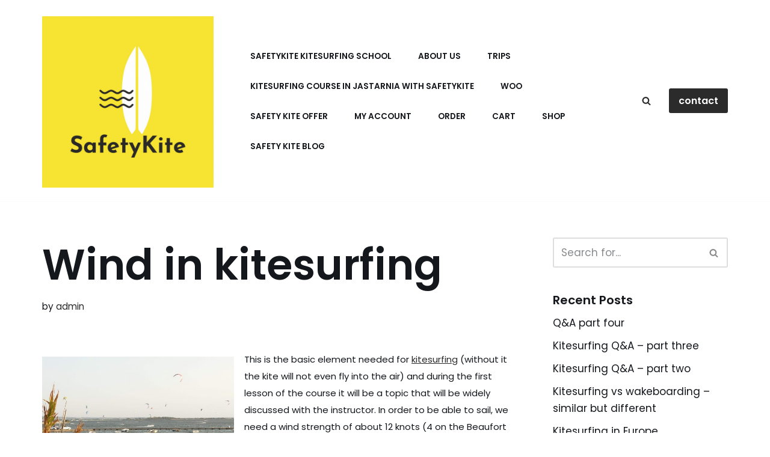

--- FILE ---
content_type: application/javascript
request_url: https://safetykite.eu/wp-content/plugins/booking/_dist/all/_out/wpbc_all.js?ver=10.10.2
body_size: 90155
content:
"use strict";

function _typeof(o) { "@babel/helpers - typeof"; return _typeof = "function" == typeof Symbol && "symbol" == typeof Symbol.iterator ? function (o) { return typeof o; } : function (o) { return o && "function" == typeof Symbol && o.constructor === Symbol && o !== Symbol.prototype ? "symbol" : typeof o; }, _typeof(o); }
/**
 * =====================================================================================================================
 * JavaScript Util Functions		../includes/__js/utils/wpbc_utils.js
 * =====================================================================================================================
 */

/**
 * Trim  strings and array joined with  (,)
 *
 * @param string_to_trim   string / array
 * @returns string
 */
function wpbc_trim(string_to_trim) {
  if (Array.isArray(string_to_trim)) {
    string_to_trim = string_to_trim.join(',');
  }
  if ('string' == typeof string_to_trim) {
    string_to_trim = string_to_trim.trim();
  }
  return string_to_trim;
}

/**
 * Check if element in array
 *
 * @param array_here		array
 * @param p_val				element to  check
 * @returns {boolean}
 */
function wpbc_in_array(array_here, p_val) {
  for (var i = 0, l = array_here.length; i < l; i++) {
    if (array_here[i] == p_val) {
      return true;
    }
  }
  return false;
}
"use strict";
/**
 * =====================================================================================================================
 *	includes/__js/wpbc/wpbc.js
 * =====================================================================================================================
 */

/**
 * Deep Clone of object or array
 *
 * @param obj
 * @returns {any}
 */
function wpbc_clone_obj(obj) {
  return JSON.parse(JSON.stringify(obj));
}

/**
 * Main _wpbc JS object
 */

var _wpbc = function (obj, $) {
  // Secure parameters for Ajax	------------------------------------------------------------------------------------
  var p_secure = obj.security_obj = obj.security_obj || {
    user_id: 0,
    nonce: '',
    locale: ''
  };
  obj.set_secure_param = function (param_key, param_val) {
    p_secure[param_key] = param_val;
  };
  obj.get_secure_param = function (param_key) {
    return p_secure[param_key];
  };

  // Calendars 	----------------------------------------------------------------------------------------------------
  var p_calendars = obj.calendars_obj = obj.calendars_obj || {
    // sort            : "booking_id",
    // sort_type       : "DESC",
    // page_num        : 1,
    // page_items_count: 10,
    // create_date     : "",
    // keyword         : "",
    // source          : ""
  };

  /**
   *  Check if calendar for specific booking resource defined   ::   true | false
   *
   * @param {string|int} resource_id
   * @returns {boolean}
   */
  obj.calendar__is_defined = function (resource_id) {
    return 'undefined' !== typeof p_calendars['calendar_' + resource_id];
  };

  /**
   *  Create Calendar initializing
   *
   * @param {string|int} resource_id
   */
  obj.calendar__init = function (resource_id) {
    p_calendars['calendar_' + resource_id] = {};
    p_calendars['calendar_' + resource_id]['id'] = resource_id;
    p_calendars['calendar_' + resource_id]['pending_days_selectable'] = false;
  };

  /**
   * Check  if the type of this property  is INT
   * @param property_name
   * @returns {boolean}
   */
  obj.calendar__is_prop_int = function (property_name) {
    // FixIn: 9.9.0.29.

    var p_calendar_int_properties = ['dynamic__days_min', 'dynamic__days_max', 'fixed__days_num'];
    var is_include = p_calendar_int_properties.includes(property_name);
    return is_include;
  };

  /**
   * Set params for all  calendars
   *
   * @param {object} calendars_obj		Object { calendar_1: {} }
   * 												 calendar_3: {}, ... }
   */
  obj.calendars_all__set = function (calendars_obj) {
    p_calendars = calendars_obj;
  };

  /**
   * Get bookings in all calendars
   *
   * @returns {object|{}}
   */
  obj.calendars_all__get = function () {
    return p_calendars;
  };

  /**
   * Get calendar object   ::   { id: 1, … }
   *
   * @param {string|int} resource_id				  '2'
   * @returns {object|boolean}					{ id: 2 ,… }
   */
  obj.calendar__get_parameters = function (resource_id) {
    if (obj.calendar__is_defined(resource_id)) {
      return p_calendars['calendar_' + resource_id];
    } else {
      return false;
    }
  };

  /**
   * Set calendar object   ::   { dates:  Object { "2023-07-21": {…}, "2023-07-22": {…}, "2023-07-23": {…}, … }
   *
   * if calendar object  not defined, then  it's will be defined and ID set
   * if calendar exist, then  system set  as new or overwrite only properties from calendar_property_obj parameter,  but other properties will be existed and not overwrite, like 'id'
   *
   * @param {string|int} resource_id				  '2'
   * @param {object} calendar_property_obj					  {  dates:  Object { "2023-07-21": {…}, "2023-07-22": {…}, "2023-07-23": {…}, … }  }
   * @param {boolean} is_complete_overwrite		  if 'true' (default: 'false'),  then  only overwrite or add  new properties in  calendar_property_obj
   * @returns {*}
   *
   * Examples:
   *
   * Common usage in PHP:
   *   			echo "  _wpbc.calendar__set(  " .intval( $resource_id ) . ", { 'dates': " . wp_json_encode( $availability_per_days_arr ) . " } );";
   */
  obj.calendar__set_parameters = function (resource_id, calendar_property_obj) {
    var is_complete_overwrite = arguments.length > 2 && arguments[2] !== undefined ? arguments[2] : false;
    if (!obj.calendar__is_defined(resource_id) || true === is_complete_overwrite) {
      obj.calendar__init(resource_id);
    }
    for (var prop_name in calendar_property_obj) {
      p_calendars['calendar_' + resource_id][prop_name] = calendar_property_obj[prop_name];
    }
    return p_calendars['calendar_' + resource_id];
  };

  /**
   * Set property  to  calendar
   * @param resource_id	"1"
   * @param prop_name		name of property
   * @param prop_value	value of property
   * @returns {*}			calendar object
   */
  obj.calendar__set_param_value = function (resource_id, prop_name, prop_value) {
    if (!obj.calendar__is_defined(resource_id)) {
      obj.calendar__init(resource_id);
    }
    p_calendars['calendar_' + resource_id][prop_name] = prop_value;
    return p_calendars['calendar_' + resource_id];
  };

  /**
   *  Get calendar property value   	::   mixed | null
   *
   * @param {string|int}  resource_id		'1'
   * @param {string} prop_name			'selection_mode'
   * @returns {*|null}					mixed | null
   */
  obj.calendar__get_param_value = function (resource_id, prop_name) {
    if (obj.calendar__is_defined(resource_id) && 'undefined' !== typeof p_calendars['calendar_' + resource_id][prop_name]) {
      // FixIn: 9.9.0.29.
      if (obj.calendar__is_prop_int(prop_name)) {
        p_calendars['calendar_' + resource_id][prop_name] = parseInt(p_calendars['calendar_' + resource_id][prop_name]);
      }
      return p_calendars['calendar_' + resource_id][prop_name];
    }
    return null; // If some property not defined, then null;
  };
  // -----------------------------------------------------------------------------------------------------------------

  // Bookings 	----------------------------------------------------------------------------------------------------
  var p_bookings = obj.bookings_obj = obj.bookings_obj || {
    // calendar_1: Object {
    //						   id:     1
    //						 , dates:  Object { "2023-07-21": {…}, "2023-07-22": {…}, "2023-07-23": {…}, …
    // }
  };

  /**
   *  Check if bookings for specific booking resource defined   ::   true | false
   *
   * @param {string|int} resource_id
   * @returns {boolean}
   */
  obj.bookings_in_calendar__is_defined = function (resource_id) {
    return 'undefined' !== typeof p_bookings['calendar_' + resource_id];
  };

  /**
   * Get bookings calendar object   ::   { id: 1 , dates:  Object { "2023-07-21": {…}, "2023-07-22": {…}, "2023-07-23": {…}, … }
   *
   * @param {string|int} resource_id				  '2'
   * @returns {object|boolean}					{ id: 2 , dates:  Object { "2023-07-21": {…}, "2023-07-22": {…}, "2023-07-23": {…}, … }
   */
  obj.bookings_in_calendar__get = function (resource_id) {
    if (obj.bookings_in_calendar__is_defined(resource_id)) {
      return p_bookings['calendar_' + resource_id];
    } else {
      return false;
    }
  };

  /**
   * Set bookings calendar object   ::   { dates:  Object { "2023-07-21": {…}, "2023-07-22": {…}, "2023-07-23": {…}, … }
   *
   * if calendar object  not defined, then  it's will be defined and ID set
   * if calendar exist, then  system set  as new or overwrite only properties from calendar_obj parameter,  but other properties will be existed and not overwrite, like 'id'
   *
   * @param {string|int} resource_id				  '2'
   * @param {object} calendar_obj					  {  dates:  Object { "2023-07-21": {…}, "2023-07-22": {…}, "2023-07-23": {…}, … }  }
   * @returns {*}
   *
   * Examples:
   *
   * Common usage in PHP:
   *   			echo "  _wpbc.bookings_in_calendar__set(  " .intval( $resource_id ) . ", { 'dates': " . wp_json_encode( $availability_per_days_arr ) . " } );";
   */
  obj.bookings_in_calendar__set = function (resource_id, calendar_obj) {
    if (!obj.bookings_in_calendar__is_defined(resource_id)) {
      p_bookings['calendar_' + resource_id] = {};
      p_bookings['calendar_' + resource_id]['id'] = resource_id;
    }
    for (var prop_name in calendar_obj) {
      p_bookings['calendar_' + resource_id][prop_name] = calendar_obj[prop_name];
    }
    return p_bookings['calendar_' + resource_id];
  };

  // Dates

  /**
   *  Get bookings data for ALL Dates in calendar   ::   false | { "2023-07-22": {…}, "2023-07-23": {…}, … }
   *
   * @param {string|int} resource_id			'1'
   * @returns {object|boolean}				false | Object {
  															"2023-07-24": Object { ['summary']['status_for_day']: "available", day_availability: 1, max_capacity: 1, … }
  															"2023-07-26": Object { ['summary']['status_for_day']: "full_day_booking", ['summary']['status_for_bookings']: "pending", day_availability: 0, … }
  															"2023-07-29": Object { ['summary']['status_for_day']: "resource_availability", day_availability: 0, max_capacity: 1, … }
  															"2023-07-30": {…}, "2023-07-31": {…}, …
  														}
   */
  obj.bookings_in_calendar__get_dates = function (resource_id) {
    if (obj.bookings_in_calendar__is_defined(resource_id) && 'undefined' !== typeof p_bookings['calendar_' + resource_id]['dates']) {
      return p_bookings['calendar_' + resource_id]['dates'];
    }
    return false; // If some property not defined, then false;
  };

  /**
   * Set bookings dates in calendar object   ::    { "2023-07-21": {…}, "2023-07-22": {…}, "2023-07-23": {…}, … }
   *
   * if calendar object  not defined, then  it's will be defined and 'id', 'dates' set
   * if calendar exist, then system add a  new or overwrite only dates from dates_obj parameter,
   * but other dates not from parameter dates_obj will be existed and not overwrite.
   *
   * @param {string|int} resource_id				  '2'
   * @param {object} dates_obj					  { "2023-07-21": {…}, "2023-07-22": {…}, "2023-07-23": {…}, … }
   * @param {boolean} is_complete_overwrite		  if false,  then  only overwrite or add  dates from 	dates_obj
   * @returns {*}
   *
   * Examples:
   *   			_wpbc.bookings_in_calendar__set_dates( resource_id, { "2023-07-21": {…}, "2023-07-22": {…}, … }  );		<-   overwrite ALL dates
   *   			_wpbc.bookings_in_calendar__set_dates( resource_id, { "2023-07-22": {…} },  false  );					<-   add or overwrite only  	"2023-07-22": {}
   *
   * Common usage in PHP:
   *   			echo "  _wpbc.bookings_in_calendar__set_dates(  " . intval( $resource_id ) . ",  " . wp_json_encode( $availability_per_days_arr ) . "  );  ";
   */
  obj.bookings_in_calendar__set_dates = function (resource_id, dates_obj) {
    var is_complete_overwrite = arguments.length > 2 && arguments[2] !== undefined ? arguments[2] : true;
    if (!obj.bookings_in_calendar__is_defined(resource_id)) {
      obj.bookings_in_calendar__set(resource_id, {
        'dates': {}
      });
    }
    if ('undefined' === typeof p_bookings['calendar_' + resource_id]['dates']) {
      p_bookings['calendar_' + resource_id]['dates'] = {};
    }
    if (is_complete_overwrite) {
      // Complete overwrite all  booking dates
      p_bookings['calendar_' + resource_id]['dates'] = dates_obj;
    } else {
      // Add only  new or overwrite exist booking dates from  parameter. Booking dates not from  parameter  will  be without chnanges
      for (var prop_name in dates_obj) {
        p_bookings['calendar_' + resource_id]['dates'][prop_name] = dates_obj[prop_name];
      }
    }
    return p_bookings['calendar_' + resource_id];
  };

  /**
   *  Get bookings data for specific date in calendar   ::   false | { day_availability: 1, ... }
   *
   * @param {string|int} resource_id			'1'
   * @param {string} sql_class_day			'2023-07-21'
   * @returns {object|boolean}				false | {
  														day_availability: 4
  														max_capacity: 4															//  >= Business Large
  														2: Object { is_day_unavailable: false, _day_status: "available" }
  														10: Object { is_day_unavailable: false, _day_status: "available" }		//  >= Business Large ...
  														11: Object { is_day_unavailable: false, _day_status: "available" }
  														12: Object { is_day_unavailable: false, _day_status: "available" }
  													}
   */
  obj.bookings_in_calendar__get_for_date = function (resource_id, sql_class_day) {
    if (obj.bookings_in_calendar__is_defined(resource_id) && 'undefined' !== typeof p_bookings['calendar_' + resource_id]['dates'] && 'undefined' !== typeof p_bookings['calendar_' + resource_id]['dates'][sql_class_day]) {
      return p_bookings['calendar_' + resource_id]['dates'][sql_class_day];
    }
    return false; // If some property not defined, then false;
  };

  // Any  PARAMS   in bookings

  /**
   * Set property  to  booking
   * @param resource_id	"1"
   * @param prop_name		name of property
   * @param prop_value	value of property
   * @returns {*}			booking object
   */
  obj.booking__set_param_value = function (resource_id, prop_name, prop_value) {
    if (!obj.bookings_in_calendar__is_defined(resource_id)) {
      p_bookings['calendar_' + resource_id] = {};
      p_bookings['calendar_' + resource_id]['id'] = resource_id;
    }
    p_bookings['calendar_' + resource_id][prop_name] = prop_value;
    return p_bookings['calendar_' + resource_id];
  };

  /**
   *  Get booking property value   	::   mixed | null
   *
   * @param {string|int}  resource_id		'1'
   * @param {string} prop_name			'selection_mode'
   * @returns {*|null}					mixed | null
   */
  obj.booking__get_param_value = function (resource_id, prop_name) {
    if (obj.bookings_in_calendar__is_defined(resource_id) && 'undefined' !== typeof p_bookings['calendar_' + resource_id][prop_name]) {
      return p_bookings['calendar_' + resource_id][prop_name];
    }
    return null; // If some property not defined, then null;
  };

  /**
   * Set bookings for all  calendars
   *
   * @param {object} calendars_obj		Object { calendar_1: { id: 1, dates: Object { "2023-07-22": {…}, "2023-07-23": {…}, "2023-07-24": {…}, … } }
   * 												 calendar_3: {}, ... }
   */
  obj.bookings_in_calendars__set_all = function (calendars_obj) {
    p_bookings = calendars_obj;
  };

  /**
   * Get bookings in all calendars
   *
   * @returns {object|{}}
   */
  obj.bookings_in_calendars__get_all = function () {
    return p_bookings;
  };
  // -----------------------------------------------------------------------------------------------------------------

  // Seasons 	----------------------------------------------------------------------------------------------------
  var p_seasons = obj.seasons_obj = obj.seasons_obj || {
    // calendar_1: Object {
    //						   id:     1
    //						 , dates:  Object { "2023-07-21": {…}, "2023-07-22": {…}, "2023-07-23": {…}, …
    // }
  };

  /**
   * Add season names for dates in calendar object   ::    { "2023-07-21": [ 'wpbc_season_september_2023', 'wpbc_season_september_2024' ], "2023-07-22": [...], ... }
   *
   *
   * @param {string|int} resource_id				  '2'
   * @param {object} dates_obj					  { "2023-07-21": {…}, "2023-07-22": {…}, "2023-07-23": {…}, … }
   * @param {boolean} is_complete_overwrite		  if false,  then  only  add  dates from 	dates_obj
   * @returns {*}
   *
   * Examples:
   *   			_wpbc.seasons__set( resource_id, { "2023-07-21": [ 'wpbc_season_september_2023', 'wpbc_season_september_2024' ], "2023-07-22": [...], ... }  );
   */
  obj.seasons__set = function (resource_id, dates_obj) {
    var is_complete_overwrite = arguments.length > 2 && arguments[2] !== undefined ? arguments[2] : false;
    if ('undefined' === typeof p_seasons['calendar_' + resource_id]) {
      p_seasons['calendar_' + resource_id] = {};
    }
    if (is_complete_overwrite) {
      // Complete overwrite all  season dates
      p_seasons['calendar_' + resource_id] = dates_obj;
    } else {
      // Add only  new or overwrite exist booking dates from  parameter. Booking dates not from  parameter  will  be without chnanges
      for (var prop_name in dates_obj) {
        if ('undefined' === typeof p_seasons['calendar_' + resource_id][prop_name]) {
          p_seasons['calendar_' + resource_id][prop_name] = [];
        }
        for (var season_name_key in dates_obj[prop_name]) {
          p_seasons['calendar_' + resource_id][prop_name].push(dates_obj[prop_name][season_name_key]);
        }
      }
    }
    return p_seasons['calendar_' + resource_id];
  };

  /**
   *  Get bookings data for specific date in calendar   ::   [] | [ 'wpbc_season_september_2023', 'wpbc_season_september_2024' ]
   *
   * @param {string|int} resource_id			'1'
   * @param {string} sql_class_day			'2023-07-21'
   * @returns {object|boolean}				[]  |  [ 'wpbc_season_september_2023', 'wpbc_season_september_2024' ]
   */
  obj.seasons__get_for_date = function (resource_id, sql_class_day) {
    if ('undefined' !== typeof p_seasons['calendar_' + resource_id] && 'undefined' !== typeof p_seasons['calendar_' + resource_id][sql_class_day]) {
      return p_seasons['calendar_' + resource_id][sql_class_day];
    }
    return []; // If not defined, then [];
  };

  // Other parameters 			------------------------------------------------------------------------------------
  var p_other = obj.other_obj = obj.other_obj || {};
  obj.set_other_param = function (param_key, param_val) {
    p_other[param_key] = param_val;
  };
  obj.get_other_param = function (param_key) {
    return p_other[param_key];
  };

  /**
   * Get all other params
   *
   * @returns {object|{}}
   */
  obj.get_other_param__all = function () {
    return p_other;
  };

  // Messages 			        ------------------------------------------------------------------------------------
  var p_messages = obj.messages_obj = obj.messages_obj || {};
  obj.set_message = function (param_key, param_val) {
    p_messages[param_key] = param_val;
  };
  obj.get_message = function (param_key) {
    return p_messages[param_key];
  };

  /**
   * Get all other params
   *
   * @returns {object|{}}
   */
  obj.get_messages__all = function () {
    return p_messages;
  };

  // -----------------------------------------------------------------------------------------------------------------

  return obj;
}(_wpbc || {}, jQuery);

/**
 * Extend _wpbc with  new methods        // FixIn: 9.8.6.2.
 *
 * @type {*|{}}
 * @private
 */
_wpbc = function (obj, $) {
  // Load Balancer 	-----------------------------------------------------------------------------------------------

  var p_balancer = obj.balancer_obj = obj.balancer_obj || {
    'max_threads': 2,
    'in_process': [],
    'wait': []
  };

  /**
   * Set  max parallel request  to  load
   *
   * @param max_threads
   */
  obj.balancer__set_max_threads = function (max_threads) {
    p_balancer['max_threads'] = max_threads;
  };

  /**
   *  Check if balancer for specific booking resource defined   ::   true | false
   *
   * @param {string|int} resource_id
   * @returns {boolean}
   */
  obj.balancer__is_defined = function (resource_id) {
    return 'undefined' !== typeof p_balancer['balancer_' + resource_id];
  };

  /**
   *  Create balancer initializing
   *
   * @param {string|int} resource_id
   */
  obj.balancer__init = function (resource_id, function_name) {
    var params = arguments.length > 2 && arguments[2] !== undefined ? arguments[2] : {};
    var balance_obj = {};
    balance_obj['resource_id'] = resource_id;
    balance_obj['priority'] = 1;
    balance_obj['function_name'] = function_name;
    balance_obj['params'] = wpbc_clone_obj(params);
    if (obj.balancer__is_already_run(resource_id, function_name)) {
      return 'run';
    }
    if (obj.balancer__is_already_wait(resource_id, function_name)) {
      return 'wait';
    }
    if (obj.balancer__can_i_run()) {
      obj.balancer__add_to__run(balance_obj);
      return 'run';
    } else {
      obj.balancer__add_to__wait(balance_obj);
      return 'wait';
    }
  };

  /**
   * Can I Run ?
   * @returns {boolean}
   */
  obj.balancer__can_i_run = function () {
    return p_balancer['in_process'].length < p_balancer['max_threads'];
  };

  /**
   * Add to WAIT
   * @param balance_obj
   */
  obj.balancer__add_to__wait = function (balance_obj) {
    p_balancer['wait'].push(balance_obj);
  };

  /**
   * Remove from Wait
   *
   * @param resource_id
   * @param function_name
   * @returns {*|boolean}
   */
  obj.balancer__remove_from__wait_list = function (resource_id, function_name) {
    var removed_el = false;
    if (p_balancer['wait'].length) {
      // FixIn: 9.8.10.1.
      for (var i in p_balancer['wait']) {
        if (resource_id === p_balancer['wait'][i]['resource_id'] && function_name === p_balancer['wait'][i]['function_name']) {
          removed_el = p_balancer['wait'].splice(i, 1);
          removed_el = removed_el.pop();
          p_balancer['wait'] = p_balancer['wait'].filter(function (v) {
            return v;
          }); // Reindex array
          return removed_el;
        }
      }
    }
    return removed_el;
  };

  /**
  * Is already WAIT
  *
  * @param resource_id
  * @param function_name
  * @returns {boolean}
  */
  obj.balancer__is_already_wait = function (resource_id, function_name) {
    if (p_balancer['wait'].length) {
      // FixIn: 9.8.10.1.
      for (var i in p_balancer['wait']) {
        if (resource_id === p_balancer['wait'][i]['resource_id'] && function_name === p_balancer['wait'][i]['function_name']) {
          return true;
        }
      }
    }
    return false;
  };

  /**
   * Add to RUN
   * @param balance_obj
   */
  obj.balancer__add_to__run = function (balance_obj) {
    p_balancer['in_process'].push(balance_obj);
  };

  /**
  * Remove from RUN list
  *
  * @param resource_id
  * @param function_name
  * @returns {*|boolean}
  */
  obj.balancer__remove_from__run_list = function (resource_id, function_name) {
    var removed_el = false;
    if (p_balancer['in_process'].length) {
      // FixIn: 9.8.10.1.
      for (var i in p_balancer['in_process']) {
        if (resource_id === p_balancer['in_process'][i]['resource_id'] && function_name === p_balancer['in_process'][i]['function_name']) {
          removed_el = p_balancer['in_process'].splice(i, 1);
          removed_el = removed_el.pop();
          p_balancer['in_process'] = p_balancer['in_process'].filter(function (v) {
            return v;
          }); // Reindex array
          return removed_el;
        }
      }
    }
    return removed_el;
  };

  /**
  * Is already RUN
  *
  * @param resource_id
  * @param function_name
  * @returns {boolean}
  */
  obj.balancer__is_already_run = function (resource_id, function_name) {
    if (p_balancer['in_process'].length) {
      // FixIn: 9.8.10.1.
      for (var i in p_balancer['in_process']) {
        if (resource_id === p_balancer['in_process'][i]['resource_id'] && function_name === p_balancer['in_process'][i]['function_name']) {
          return true;
        }
      }
    }
    return false;
  };
  obj.balancer__run_next = function () {
    // Get 1st from  Wait list
    var removed_el = false;
    if (p_balancer['wait'].length) {
      // FixIn: 9.8.10.1.
      for (var i in p_balancer['wait']) {
        removed_el = obj.balancer__remove_from__wait_list(p_balancer['wait'][i]['resource_id'], p_balancer['wait'][i]['function_name']);
        break;
      }
    }
    if (false !== removed_el) {
      // Run
      obj.balancer__run(removed_el);
    }
  };

  /**
   * Run
   * @param balance_obj
   */
  obj.balancer__run = function (balance_obj) {
    switch (balance_obj['function_name']) {
      case 'wpbc_calendar__load_data__ajx':
        // Add to run list
        obj.balancer__add_to__run(balance_obj);
        wpbc_calendar__load_data__ajx(balance_obj['params']);
        break;
      default:
    }
  };
  return obj;
}(_wpbc || {}, jQuery);

/**
 * -- Help functions ----------------------------------------------------------------------------------------------
*/

function wpbc_balancer__is_wait(params, function_name) {
  //console.log('::wpbc_balancer__is_wait',params , function_name );
  if ('undefined' !== typeof params['resource_id']) {
    var balancer_status = _wpbc.balancer__init(params['resource_id'], function_name, params);
    return 'wait' === balancer_status;
  }
  return false;
}
function wpbc_balancer__completed(resource_id, function_name) {
  //console.log('::wpbc_balancer__completed',resource_id , function_name );
  _wpbc.balancer__remove_from__run_list(resource_id, function_name);
  _wpbc.balancer__run_next();
}
/**
 * =====================================================================================================================
 *	includes/__js/cal/wpbc_cal.js
 * =====================================================================================================================
 */

/**
 * Order or child booking resources saved here:  	_wpbc.booking__get_param_value( resource_id, 'resources_id_arr__in_dates' )		[2,10,12,11]
 */

/**
 * How to check  booked times on  specific date: ?
 *
			_wpbc.bookings_in_calendar__get_for_date(2,'2023-08-21');

			console.log(
						_wpbc.bookings_in_calendar__get_for_date(2,'2023-08-21')[2].booked_time_slots.merged_seconds,
						_wpbc.bookings_in_calendar__get_for_date(2,'2023-08-21')[10].booked_time_slots.merged_seconds,
						_wpbc.bookings_in_calendar__get_for_date(2,'2023-08-21')[11].booked_time_slots.merged_seconds,
						_wpbc.bookings_in_calendar__get_for_date(2,'2023-08-21')[12].booked_time_slots.merged_seconds
					);
 *  OR
			console.log(
						_wpbc.bookings_in_calendar__get_for_date(2,'2023-08-21')[2].booked_time_slots.merged_readable,
						_wpbc.bookings_in_calendar__get_for_date(2,'2023-08-21')[10].booked_time_slots.merged_readable,
						_wpbc.bookings_in_calendar__get_for_date(2,'2023-08-21')[11].booked_time_slots.merged_readable,
						_wpbc.bookings_in_calendar__get_for_date(2,'2023-08-21')[12].booked_time_slots.merged_readable
					);
 *
 */

/**
 * Days selection:
 * 					wpbc_calendar__unselect_all_dates( resource_id );
 *
 *					var resource_id = 1;
 * 	Example 1:		var num_selected_days = wpbc_auto_select_dates_in_calendar( resource_id, '2024-05-15', '2024-05-25' );
 * 	Example 2:		var num_selected_days = wpbc_auto_select_dates_in_calendar( resource_id, ['2024-05-09','2024-05-19','2024-05-25'] );
 *
 */

/**
 * C A L E N D A R  ---------------------------------------------------------------------------------------------------
 */

/**
 *  Show WPBC Calendar
 *
 * @param resource_id			- resource ID
 * @returns {boolean}
 */
function wpbc_calendar_show(resource_id) {
  // If no calendar HTML tag,  then  exit
  if (0 === jQuery('#calendar_booking' + resource_id).length) {
    return false;
  }

  // If the calendar with the same Booking resource is activated already, then exit.
  if (true === jQuery('#calendar_booking' + resource_id).hasClass('hasDatepick')) {
    return false;
  }

  // -----------------------------------------------------------------------------------------------------------------
  // Days selection
  // -----------------------------------------------------------------------------------------------------------------
  var local__is_range_select = false;
  var local__multi_days_select_num = 365; // multiple | fixed
  if ('dynamic' === _wpbc.calendar__get_param_value(resource_id, 'days_select_mode')) {
    local__is_range_select = true;
    local__multi_days_select_num = 0;
  }
  if ('single' === _wpbc.calendar__get_param_value(resource_id, 'days_select_mode')) {
    local__multi_days_select_num = 0;
  }

  // -----------------------------------------------------------------------------------------------------------------
  // Min - Max days to scroll/show
  // -----------------------------------------------------------------------------------------------------------------
  var local__min_date = 0;
  local__min_date = new Date(_wpbc.get_other_param('today_arr')[0], parseInt(_wpbc.get_other_param('today_arr')[1]) - 1, _wpbc.get_other_param('today_arr')[2], 0, 0, 0); // FixIn: 9.9.0.17.
  //console.log( local__min_date );
  var local__max_date = _wpbc.calendar__get_param_value(resource_id, 'booking_max_monthes_in_calendar');
  //local__max_date = new Date(2024, 5, 28);  It is here issue of not selectable dates, but some dates showing in calendar as available, but we can not select it.

  //// Define last day in calendar (as a last day of month (and not date, which is related to actual 'Today' date).
  //// E.g. if today is 2023-09-25, and we set 'Number of months to scroll' as 5 months, then last day will be 2024-02-29 and not the 2024-02-25.
  // var cal_last_day_in_month = jQuery.datepick._determineDate( null, local__max_date, new Date() );
  // cal_last_day_in_month = new Date( cal_last_day_in_month.getFullYear(), cal_last_day_in_month.getMonth() + 1, 0 );
  // local__max_date = cal_last_day_in_month;			// FixIn: 10.0.0.26.

  if (location.href.indexOf('page=wpbc-new') != -1 && (location.href.indexOf('booking_hash') != -1 // Comment this line for ability to add  booking in past days at  Booking > Add booking page.
  || location.href.indexOf('allow_past') != -1 // FixIn: 10.7.1.2.
  )) {
    local__min_date = null;
    local__max_date = null;
  }
  var local__start_weekday = _wpbc.calendar__get_param_value(resource_id, 'booking_start_day_weeek');
  var local__number_of_months = parseInt(_wpbc.calendar__get_param_value(resource_id, 'calendar_number_of_months'));
  jQuery('#calendar_booking' + resource_id).text(''); // Remove all HTML in calendar tag
  // -----------------------------------------------------------------------------------------------------------------
  // Show calendar
  // -----------------------------------------------------------------------------------------------------------------
  jQuery('#calendar_booking' + resource_id).datepick({
    beforeShowDay: function beforeShowDay(js_date) {
      return wpbc__calendar__apply_css_to_days(js_date, {
        'resource_id': resource_id
      }, this);
    },
    onSelect: function onSelect(string_dates, js_dates_arr) {
      /**
      *	string_dates   =   '23.08.2023 - 26.08.2023'    |    '23.08.2023 - 23.08.2023'    |    '19.09.2023, 24.08.2023, 30.09.2023'
      *  js_dates_arr   =   range: [ Date (Aug 23 2023), Date (Aug 25 2023)]     |     multiple: [ Date(Oct 24 2023), Date(Oct 20 2023), Date(Oct 16 2023) ]
      */
      return wpbc__calendar__on_select_days(string_dates, {
        'resource_id': resource_id
      }, this);
    },
    onHover: function onHover(string_date, js_date) {
      return wpbc__calendar__on_hover_days(string_date, js_date, {
        'resource_id': resource_id
      }, this);
    },
    onChangeMonthYear: function onChangeMonthYear(year, real_month, js_date__1st_day_in_month) {},
    showOn: 'both',
    numberOfMonths: local__number_of_months,
    stepMonths: 1,
    // prevText      : '&laquo;',
    // nextText      : '&raquo;',
    prevText: '&lsaquo;',
    nextText: '&rsaquo;',
    dateFormat: 'dd.mm.yy',
    changeMonth: false,
    changeYear: false,
    minDate: local__min_date,
    maxDate: local__max_date,
    // '1Y',
    // minDate: new Date(2020, 2, 1), maxDate: new Date(2020, 9, 31),             	// Ability to set any  start and end date in calendar
    showStatus: false,
    multiSeparator: ', ',
    closeAtTop: false,
    firstDay: local__start_weekday,
    gotoCurrent: false,
    hideIfNoPrevNext: true,
    multiSelect: local__multi_days_select_num,
    rangeSelect: local__is_range_select,
    // showWeeks: true,
    useThemeRoller: false
  });

  // -----------------------------------------------------------------------------------------------------------------
  // Clear today date highlighting
  // -----------------------------------------------------------------------------------------------------------------
  setTimeout(function () {
    wpbc_calendars__clear_days_highlighting(resource_id);
  }, 500); // FixIn: 7.1.2.8.

  // -----------------------------------------------------------------------------------------------------------------
  // Scroll calendar to  specific month
  // -----------------------------------------------------------------------------------------------------------------
  var start_bk_month = _wpbc.calendar__get_param_value(resource_id, 'calendar_scroll_to');
  if (false !== start_bk_month) {
    wpbc_calendar__scroll_to(resource_id, start_bk_month[0], start_bk_month[1]);
  }
}

/**
 * Apply CSS to calendar date cells
 *
 * @param date										-  JavaScript Date Obj:  		Mon Dec 11 2023 00:00:00 GMT+0200 (Eastern European Standard Time)
 * @param calendar_params_arr						-  Calendar Settings Object:  	{
 *																  						"resource_id": 4
 *																					}
 * @param datepick_this								- this of datepick Obj
 * @returns {(*|string)[]|(boolean|string)[]}		- [ {true -available | false - unavailable}, 'CSS classes for calendar day cell' ]
 */
function wpbc__calendar__apply_css_to_days(date, calendar_params_arr, datepick_this) {
  var today_date = new Date(_wpbc.get_other_param('today_arr')[0], parseInt(_wpbc.get_other_param('today_arr')[1]) - 1, _wpbc.get_other_param('today_arr')[2], 0, 0, 0); // Today JS_Date_Obj.
  var class_day = wpbc__get__td_class_date(date); // '1-9-2023'
  var sql_class_day = wpbc__get__sql_class_date(date); // '2023-01-09'
  var resource_id = 'undefined' !== typeof calendar_params_arr['resource_id'] ? calendar_params_arr['resource_id'] : '1'; // '1'

  // Get Selected dates in calendar
  var selected_dates_sql = wpbc_get__selected_dates_sql__as_arr(resource_id);

  // Get Data --------------------------------------------------------------------------------------------------------
  var date_bookings_obj = _wpbc.bookings_in_calendar__get_for_date(resource_id, sql_class_day);

  // Array with CSS classes for date ---------------------------------------------------------------------------------
  var css_classes__for_date = [];
  css_classes__for_date.push('sql_date_' + sql_class_day); //  'sql_date_2023-07-21'
  css_classes__for_date.push('cal4date-' + class_day); //  'cal4date-7-21-2023'
  css_classes__for_date.push('wpbc_weekday_' + date.getDay()); //  'wpbc_weekday_4'

  // Define Selected Check In/Out dates in TD  -----------------------------------------------------------------------
  if (selected_dates_sql.length
  //&&  ( selected_dates_sql[ 0 ] !== selected_dates_sql[ (selected_dates_sql.length - 1) ] )
  ) {
    if (sql_class_day === selected_dates_sql[0]) {
      css_classes__for_date.push('selected_check_in');
      css_classes__for_date.push('selected_check_in_out');
    }
    if (selected_dates_sql.length > 1 && sql_class_day === selected_dates_sql[selected_dates_sql.length - 1]) {
      css_classes__for_date.push('selected_check_out');
      css_classes__for_date.push('selected_check_in_out');
    }
  }
  var is_day_selectable = false;

  // If something not defined,  then  this date closed ---------------------------------------------------------------
  if (false === date_bookings_obj) {
    css_classes__for_date.push('date_user_unavailable');
    return [is_day_selectable, css_classes__for_date.join(' ')];
  }

  // -----------------------------------------------------------------------------------------------------------------
  //   date_bookings_obj  - Defined.            Dates can be selectable.
  // -----------------------------------------------------------------------------------------------------------------

  // -----------------------------------------------------------------------------------------------------------------
  // Add season names to the day CSS classes -- it is required for correct  work  of conditional fields --------------
  var season_names_arr = _wpbc.seasons__get_for_date(resource_id, sql_class_day);
  for (var season_key in season_names_arr) {
    css_classes__for_date.push(season_names_arr[season_key]); //  'wpdevbk_season_september_2023'
  }
  // -----------------------------------------------------------------------------------------------------------------

  // Cost Rate -------------------------------------------------------------------------------------------------------
  css_classes__for_date.push('rate_' + date_bookings_obj[resource_id]['date_cost_rate'].toString().replace(/[\.\s]/g, '_')); //  'rate_99_00' -> 99.00

  if (parseInt(date_bookings_obj['day_availability']) > 0) {
    is_day_selectable = true;
    css_classes__for_date.push('date_available');
    css_classes__for_date.push('reserved_days_count' + parseInt(date_bookings_obj['max_capacity'] - date_bookings_obj['day_availability']));
  } else {
    is_day_selectable = false;
    css_classes__for_date.push('date_user_unavailable');
  }
  switch (date_bookings_obj['summary']['status_for_day']) {
    case 'available':
      break;
    case 'time_slots_booking':
      css_classes__for_date.push('timespartly', 'times_clock');
      break;
    case 'full_day_booking':
      css_classes__for_date.push('full_day_booking');
      break;
    case 'season_filter':
      css_classes__for_date.push('date_user_unavailable', 'season_unavailable');
      date_bookings_obj['summary']['status_for_bookings'] = ''; // Reset booking status color for possible old bookings on this date
      break;
    case 'resource_availability':
      css_classes__for_date.push('date_user_unavailable', 'resource_unavailable');
      date_bookings_obj['summary']['status_for_bookings'] = ''; // Reset booking status color for possible old bookings on this date
      break;
    case 'weekday_unavailable':
      css_classes__for_date.push('date_user_unavailable', 'weekday_unavailable');
      date_bookings_obj['summary']['status_for_bookings'] = ''; // Reset booking status color for possible old bookings on this date
      break;
    case 'from_today_unavailable':
      css_classes__for_date.push('date_user_unavailable', 'from_today_unavailable');
      date_bookings_obj['summary']['status_for_bookings'] = ''; // Reset booking status color for possible old bookings on this date
      break;
    case 'limit_available_from_today':
      css_classes__for_date.push('date_user_unavailable', 'limit_available_from_today');
      date_bookings_obj['summary']['status_for_bookings'] = ''; // Reset booking status color for possible old bookings on this date
      break;
    case 'change_over':
      /*
       *
      //  check_out_time_date2approve 	 	check_in_time_date2approve
      //  check_out_time_date2approve 	 	check_in_time_date_approved
      //  check_in_time_date2approve 		 	check_out_time_date_approved
      //  check_out_time_date_approved 	 	check_in_time_date_approved
       */

      css_classes__for_date.push('timespartly', 'check_in_time', 'check_out_time');
      // FixIn: 10.0.0.2.
      if (date_bookings_obj['summary']['status_for_bookings'].indexOf('approved_pending') > -1) {
        css_classes__for_date.push('check_out_time_date_approved', 'check_in_time_date2approve');
      }
      if (date_bookings_obj['summary']['status_for_bookings'].indexOf('pending_approved') > -1) {
        css_classes__for_date.push('check_out_time_date2approve', 'check_in_time_date_approved');
      }
      break;
    case 'check_in':
      css_classes__for_date.push('timespartly', 'check_in_time');

      // FixIn: 9.9.0.33.
      if (date_bookings_obj['summary']['status_for_bookings'].indexOf('pending') > -1) {
        css_classes__for_date.push('check_in_time_date2approve');
      } else if (date_bookings_obj['summary']['status_for_bookings'].indexOf('approved') > -1) {
        css_classes__for_date.push('check_in_time_date_approved');
      }
      break;
    case 'check_out':
      css_classes__for_date.push('timespartly', 'check_out_time');

      // FixIn: 9.9.0.33.
      if (date_bookings_obj['summary']['status_for_bookings'].indexOf('pending') > -1) {
        css_classes__for_date.push('check_out_time_date2approve');
      } else if (date_bookings_obj['summary']['status_for_bookings'].indexOf('approved') > -1) {
        css_classes__for_date.push('check_out_time_date_approved');
      }
      break;
    default:
      // mixed statuses: 'change_over check_out' .... variations.... check more in 		function wpbc_get_availability_per_days_arr()
      date_bookings_obj['summary']['status_for_day'] = 'available';
  }
  if ('available' != date_bookings_obj['summary']['status_for_day']) {
    var is_set_pending_days_selectable = _wpbc.calendar__get_param_value(resource_id, 'pending_days_selectable'); // set pending days selectable          // FixIn: 8.6.1.18.

    switch (date_bookings_obj['summary']['status_for_bookings']) {
      case '':
        // Usually  it's means that day  is available or unavailable without the bookings
        break;
      case 'pending':
        css_classes__for_date.push('date2approve');
        is_day_selectable = is_day_selectable ? true : is_set_pending_days_selectable;
        break;
      case 'approved':
        css_classes__for_date.push('date_approved');
        break;

      // Situations for "change-over" days: ----------------------------------------------------------------------
      case 'pending_pending':
        css_classes__for_date.push('check_out_time_date2approve', 'check_in_time_date2approve');
        is_day_selectable = is_day_selectable ? true : is_set_pending_days_selectable;
        break;
      case 'pending_approved':
        css_classes__for_date.push('check_out_time_date2approve', 'check_in_time_date_approved');
        is_day_selectable = is_day_selectable ? true : is_set_pending_days_selectable;
        break;
      case 'approved_pending':
        css_classes__for_date.push('check_out_time_date_approved', 'check_in_time_date2approve');
        is_day_selectable = is_day_selectable ? true : is_set_pending_days_selectable;
        break;
      case 'approved_approved':
        css_classes__for_date.push('check_out_time_date_approved', 'check_in_time_date_approved');
        break;
      default:
    }
  }
  return [is_day_selectable, css_classes__for_date.join(' ')];
}

/**
 * Mouseover calendar date cells
 *
 * @param string_date
 * @param date										-  JavaScript Date Obj:  		Mon Dec 11 2023 00:00:00 GMT+0200 (Eastern European Standard Time)
 * @param calendar_params_arr						-  Calendar Settings Object:  	{
 *																  						"resource_id": 4
 *																					}
 * @param datepick_this								- this of datepick Obj
 * @returns {boolean}
 */
function wpbc__calendar__on_hover_days(string_date, date, calendar_params_arr, datepick_this) {
  if (null === date) {
    wpbc_calendars__clear_days_highlighting('undefined' !== typeof calendar_params_arr['resource_id'] ? calendar_params_arr['resource_id'] : '1'); // FixIn: 10.5.2.4.
    return false;
  }
  var class_day = wpbc__get__td_class_date(date); // '1-9-2023'
  var sql_class_day = wpbc__get__sql_class_date(date); // '2023-01-09'
  var resource_id = 'undefined' !== typeof calendar_params_arr['resource_id'] ? calendar_params_arr['resource_id'] : '1'; // '1'

  // Get Data --------------------------------------------------------------------------------------------------------
  var date_booking_obj = _wpbc.bookings_in_calendar__get_for_date(resource_id, sql_class_day); // {...}

  if (!date_booking_obj) {
    return false;
  }

  // T o o l t i p s -------------------------------------------------------------------------------------------------
  var tooltip_text = '';
  if (date_booking_obj['summary']['tooltip_availability'].length > 0) {
    tooltip_text += date_booking_obj['summary']['tooltip_availability'];
  }
  if (date_booking_obj['summary']['tooltip_day_cost'].length > 0) {
    tooltip_text += date_booking_obj['summary']['tooltip_day_cost'];
  }
  if (date_booking_obj['summary']['tooltip_times'].length > 0) {
    tooltip_text += date_booking_obj['summary']['tooltip_times'];
  }
  if (date_booking_obj['summary']['tooltip_booking_details'].length > 0) {
    tooltip_text += date_booking_obj['summary']['tooltip_booking_details'];
  }
  wpbc_set_tooltip___for__calendar_date(tooltip_text, resource_id, class_day);

  //  U n h o v e r i n g    in    UNSELECTABLE_CALENDAR  ------------------------------------------------------------
  var is_unselectable_calendar = jQuery('#calendar_booking_unselectable' + resource_id).length > 0; // FixIn: 8.0.1.2.
  var is_booking_form_exist = jQuery('#booking_form_div' + resource_id).length > 0;
  if (is_unselectable_calendar && !is_booking_form_exist) {
    /**
     *  Un Hover all dates in calendar (without the booking form), if only Availability Calendar here and we do not insert Booking form by mistake.
     */

    wpbc_calendars__clear_days_highlighting(resource_id); // Clear days highlighting

    var css_of_calendar = '.wpbc_only_calendar #calendar_booking' + resource_id;
    jQuery(css_of_calendar + ' .datepick-days-cell, ' + css_of_calendar + ' .datepick-days-cell a').css('cursor', 'default'); // Set cursor to Default
    return false;
  }

  //  D a y s    H o v e r i n g  ------------------------------------------------------------------------------------
  if (location.href.indexOf('page=wpbc') == -1 || location.href.indexOf('page=wpbc-new') > 0 || location.href.indexOf('page=wpbc-setup') > 0 || location.href.indexOf('page=wpbc-availability') > 0 || location.href.indexOf('page=wpbc-settings') > 0 && location.href.indexOf('&tab=form') > 0) {
    // The same as dates selection,  but for days hovering

    if ('function' == typeof wpbc__calendar__do_days_highlight__bs) {
      wpbc__calendar__do_days_highlight__bs(sql_class_day, date, resource_id);
    }
  }
}

/**
 * Select calendar date cells
 *
 * @param date										-  JavaScript Date Obj:  		Mon Dec 11 2023 00:00:00 GMT+0200 (Eastern European Standard Time)
 * @param calendar_params_arr						-  Calendar Settings Object:  	{
 *																  						"resource_id": 4
 *																					}
 * @param datepick_this								- this of datepick Obj
 *
 */
function wpbc__calendar__on_select_days(date, calendar_params_arr, datepick_this) {
  var resource_id = 'undefined' !== typeof calendar_params_arr['resource_id'] ? calendar_params_arr['resource_id'] : '1'; // '1'

  // Set unselectable,  if only Availability Calendar  here (and we do not insert Booking form by mistake).
  var is_unselectable_calendar = jQuery('#calendar_booking_unselectable' + resource_id).length > 0; // FixIn: 8.0.1.2.
  var is_booking_form_exist = jQuery('#booking_form_div' + resource_id).length > 0;
  if (is_unselectable_calendar && !is_booking_form_exist) {
    wpbc_calendar__unselect_all_dates(resource_id); // Unselect Dates
    jQuery('.wpbc_only_calendar .popover_calendar_hover').remove(); // Hide all opened popovers
    return false;
  }
  jQuery('#date_booking' + resource_id).val(date); // Add selected dates to  hidden textarea

  if ('function' === typeof wpbc__calendar__do_days_select__bs) {
    wpbc__calendar__do_days_select__bs(date, resource_id);
  }
  wpbc_disable_time_fields_in_booking_form(resource_id);

  // Hook -- trigger day selection -----------------------------------------------------------------------------------
  var mouse_clicked_dates = date; // Can be: "05.10.2023 - 07.10.2023"  |  "10.10.2023 - 10.10.2023"  |
  var all_selected_dates_arr = wpbc_get__selected_dates_sql__as_arr(resource_id); // Can be: [ "2023-10-05", "2023-10-06", "2023-10-07", … ]
  jQuery(".booking_form_div").trigger("date_selected", [resource_id, mouse_clicked_dates, all_selected_dates_arr]);
}

// Mark middle selected dates with 0.5 opacity		// FixIn: 10.3.0.9.
jQuery(document).ready(function () {
  jQuery(".booking_form_div").on('date_selected', function (event, resource_id, date) {
    if ('fixed' === _wpbc.calendar__get_param_value(resource_id, 'days_select_mode') || 'dynamic' === _wpbc.calendar__get_param_value(resource_id, 'days_select_mode')) {
      var closed_timer = setTimeout(function () {
        var middle_days_opacity = _wpbc.get_other_param('calendars__days_selection__middle_days_opacity');
        jQuery('#calendar_booking' + resource_id + ' .datepick-current-day').not(".selected_check_in_out").css('opacity', middle_days_opacity);
      }, 10);
    }
  });
});

/**
 * --  T i m e    F i e l d s     start  --------------------------------------------------------------------------
 */

/**
 * Disable time slots in booking form depend on selected dates and booked dates/times
 *
 * @param resource_id
 */
function wpbc_disable_time_fields_in_booking_form(resource_id) {
  /**
   * 	1. Get all time fields in the booking form as array  of objects
   * 					[
   * 					 	   {	jquery_option:      jQuery_Object {}
   * 								name:               'rangetime2[]'
   * 								times_as_seconds:   [ 21600, 23400 ]
   * 								value_option_24h:   '06:00 - 06:30'
   * 					     }
   * 					  ...
   * 						   {	jquery_option:      jQuery_Object {}
   * 								name:               'starttime2[]'
   * 								times_as_seconds:   [ 21600 ]
   * 								value_option_24h:   '06:00'
   *  					    }
   * 					 ]
   */
  var time_fields_obj_arr = wpbc_get__time_fields__in_booking_form__as_arr(resource_id);

  // 2. Get all selected dates in  SQL format  like this [ "2023-08-23", "2023-08-24", "2023-08-25", ... ]
  var selected_dates_arr = wpbc_get__selected_dates_sql__as_arr(resource_id);

  // 3. Get child booking resources  or single booking resource  that  exist  in dates
  var child_resources_arr = wpbc_clone_obj(_wpbc.booking__get_param_value(resource_id, 'resources_id_arr__in_dates'));
  var sql_date;
  var child_resource_id;
  var merged_seconds;
  var time_fields_obj;
  var is_intersect;
  var is_check_in;
  var today_time__real = new Date(_wpbc.get_other_param('time_local_arr')[0], parseInt(_wpbc.get_other_param('time_local_arr')[1]) - 1, _wpbc.get_other_param('time_local_arr')[2], _wpbc.get_other_param('time_local_arr')[3], _wpbc.get_other_param('time_local_arr')[4], 0);
  var today_time__shift = new Date(_wpbc.get_other_param('today_arr')[0], parseInt(_wpbc.get_other_param('today_arr')[1]) - 1, _wpbc.get_other_param('today_arr')[2], _wpbc.get_other_param('today_arr')[3], _wpbc.get_other_param('today_arr')[4], 0);

  // 4. Loop  all  time Fields options		// FixIn: 10.3.0.2.
  for (var field_key = 0; field_key < time_fields_obj_arr.length; field_key++) {
    time_fields_obj_arr[field_key].disabled = 0; // By default, this time field is not disabled.

    time_fields_obj = time_fields_obj_arr[field_key]; // { times_as_seconds: [ 21600, 23400 ], value_option_24h: '06:00 - 06:30', name: 'rangetime2[]', jquery_option: jQuery_Object {}}

    // Loop  all  selected dates.
    for (var i = 0; i < selected_dates_arr.length; i++) {
      // Get Date: '2023-08-18'.
      sql_date = selected_dates_arr[i];
      var is_time_in_past = wpbc_check_is_time_in_past(today_time__shift, sql_date, time_fields_obj);
      if (is_time_in_past) {
        // This time for selected date already  in the past.
        time_fields_obj_arr[field_key].disabled = 1;
        break; // exist  from   Dates LOOP.
      }

      // FixIn: 9.9.0.31.
      if ('Off' === _wpbc.calendar__get_param_value(resource_id, 'booking_recurrent_time') && selected_dates_arr.length > 1) {
        //TODO: skip some fields checking if it's start / end time for mulple dates  selection  mode.
        //TODO: we need to fix situation  for entimes,  when  user  select  several  dates,  and in start  time booked 00:00 - 15:00 , but systsme block untill 15:00 the end time as well,  which  is wrong,  because it 2 or 3 dates selection  and end date can be fullu  available

        if (0 == i && time_fields_obj['name'].indexOf('endtime') >= 0) {
          break;
        }
        if (selected_dates_arr.length - 1 == i && time_fields_obj['name'].indexOf('starttime') >= 0) {
          break;
        }
      }
      var how_many_resources_intersected = 0;
      // Loop all resources ID
      // for ( var res_key in child_resources_arr ){	 						// FixIn: 10.3.0.2.
      for (var res_key = 0; res_key < child_resources_arr.length; res_key++) {
        child_resource_id = child_resources_arr[res_key];

        // _wpbc.bookings_in_calendar__get_for_date(2,'2023-08-21')[12].booked_time_slots.merged_seconds		= [ "07:00:11 - 07:30:02", "10:00:11 - 00:00:00" ]
        // _wpbc.bookings_in_calendar__get_for_date(2,'2023-08-21')[2].booked_time_slots.merged_seconds			= [  [ 25211, 27002 ], [ 36011, 86400 ]  ]

        if (false !== _wpbc.bookings_in_calendar__get_for_date(resource_id, sql_date)) {
          merged_seconds = _wpbc.bookings_in_calendar__get_for_date(resource_id, sql_date)[child_resource_id].booked_time_slots.merged_seconds; // [  [ 25211, 27002 ], [ 36011, 86400 ]  ]
        } else {
          merged_seconds = [];
        }
        if (time_fields_obj.times_as_seconds.length > 1) {
          is_intersect = wpbc_is_intersect__range_time_interval([[parseInt(time_fields_obj.times_as_seconds[0]) + 20, parseInt(time_fields_obj.times_as_seconds[1]) - 20]], merged_seconds);
        } else {
          is_check_in = -1 !== time_fields_obj.name.indexOf('start');
          is_intersect = wpbc_is_intersect__one_time_interval(is_check_in ? parseInt(time_fields_obj.times_as_seconds) + 20 : parseInt(time_fields_obj.times_as_seconds) - 20, merged_seconds);
        }
        if (is_intersect) {
          how_many_resources_intersected++; // Increase
        }
      }
      if (child_resources_arr.length == how_many_resources_intersected) {
        // All resources intersected,  then  it's means that this time-slot or time must  be  Disabled, and we can  exist  from   selected_dates_arr LOOP

        time_fields_obj_arr[field_key].disabled = 1;
        break; // exist  from   Dates LOOP
      }
    }
  }

  // 5. Now we can disable time slot in HTML by  using  ( field.disabled == 1 ) property
  wpbc__html__time_field_options__set_disabled(time_fields_obj_arr);
  jQuery(".booking_form_div").trigger('wpbc_hook_timeslots_disabled', [resource_id, selected_dates_arr]); // Trigger hook on disabling timeslots.		Usage: 	jQuery( ".booking_form_div" ).on( 'wpbc_hook_timeslots_disabled', function ( event, bk_type, all_dates ){ ... } );		// FixIn: 8.7.11.9.
}

/**
 * Check if specific time(-slot) already  in the past for selected date
 *
 * @param js_current_time_to_check		- JS Date
 * @param sql_date						- '2025-01-26'
 * @param time_fields_obj				- Object
 * @returns {boolean}
 */
function wpbc_check_is_time_in_past(js_current_time_to_check, sql_date, time_fields_obj) {
  // FixIn: 10.9.6.4
  var sql_date_arr = sql_date.split('-');
  var sql_date__midnight = new Date(parseInt(sql_date_arr[0]), parseInt(sql_date_arr[1]) - 1, parseInt(sql_date_arr[2]), 0, 0, 0);
  var sql_date__midnight_miliseconds = sql_date__midnight.getTime();
  var is_intersect = false;
  if (time_fields_obj.times_as_seconds.length > 1) {
    if (js_current_time_to_check.getTime() > sql_date__midnight_miliseconds + (parseInt(time_fields_obj.times_as_seconds[0]) + 20) * 1000) {
      is_intersect = true;
    }
    if (js_current_time_to_check.getTime() > sql_date__midnight_miliseconds + (parseInt(time_fields_obj.times_as_seconds[1]) - 20) * 1000) {
      is_intersect = true;
    }
  } else {
    var is_check_in = -1 !== time_fields_obj.name.indexOf('start');
    var times_as_seconds_check = is_check_in ? parseInt(time_fields_obj.times_as_seconds) + 20 : parseInt(time_fields_obj.times_as_seconds) - 20;
    times_as_seconds_check = sql_date__midnight_miliseconds + times_as_seconds_check * 1000;
    if (js_current_time_to_check.getTime() > times_as_seconds_check) {
      is_intersect = true;
    }
  }
  return is_intersect;
}

/**
 * Is number inside /intersect  of array of intervals ?
 *
 * @param time_A		     	- 25800
 * @param time_interval_B		- [  [ 25211, 27002 ], [ 36011, 86400 ]  ]
 * @returns {boolean}
 */
function wpbc_is_intersect__one_time_interval(time_A, time_interval_B) {
  for (var j = 0; j < time_interval_B.length; j++) {
    if (parseInt(time_A) > parseInt(time_interval_B[j][0]) && parseInt(time_A) < parseInt(time_interval_B[j][1])) {
      return true;
    }

    // if ( ( parseInt( time_A ) == parseInt( time_interval_B[ j ][ 0 ] ) ) || ( parseInt( time_A ) == parseInt( time_interval_B[ j ][ 1 ] ) ) ) {
    // 			// Time A just  at  the border of interval
    // }
  }
  return false;
}

/**
 * Is these array of intervals intersected ?
 *
 * @param time_interval_A		- [ [ 21600, 23400 ] ]
 * @param time_interval_B		- [  [ 25211, 27002 ], [ 36011, 86400 ]  ]
 * @returns {boolean}
 */
function wpbc_is_intersect__range_time_interval(time_interval_A, time_interval_B) {
  var is_intersect;
  for (var i = 0; i < time_interval_A.length; i++) {
    for (var j = 0; j < time_interval_B.length; j++) {
      is_intersect = wpbc_intervals__is_intersected(time_interval_A[i], time_interval_B[j]);
      if (is_intersect) {
        return true;
      }
    }
  }
  return false;
}

/**
 * Get all time fields in the booking form as array  of objects
 *
 * @param resource_id
 * @returns []
 *
 * 		Example:
 * 					[
 * 					 	   {
 * 								value_option_24h:   '06:00 - 06:30'
 * 								times_as_seconds:   [ 21600, 23400 ]
 * 					 	   		jquery_option:      jQuery_Object {}
 * 								name:               'rangetime2[]'
 * 					     }
 * 					  ...
 * 						   {
 * 								value_option_24h:   '06:00'
 * 								times_as_seconds:   [ 21600 ]
 * 						   		jquery_option:      jQuery_Object {}
 * 								name:               'starttime2[]'
 *  					    }
 * 					 ]
 */
function wpbc_get__time_fields__in_booking_form__as_arr(resource_id) {
  /**
  * Fields with  []  like this   select[name="rangetime1[]"]
  * it's when we have 'multiple' in shortcode:   [select* rangetime multiple  "06:00 - 06:30" ... ]
  */
  var time_fields_arr = ['select[name="rangetime' + resource_id + '"]', 'select[name="rangetime' + resource_id + '[]"]', 'select[name="starttime' + resource_id + '"]', 'select[name="starttime' + resource_id + '[]"]', 'select[name="endtime' + resource_id + '"]', 'select[name="endtime' + resource_id + '[]"]'];
  var time_fields_obj_arr = [];

  // Loop all Time Fields
  for (var ctf = 0; ctf < time_fields_arr.length; ctf++) {
    var time_field = time_fields_arr[ctf];
    var time_option = jQuery(time_field + ' option');

    // Loop all options in time field
    for (var j = 0; j < time_option.length; j++) {
      var jquery_option = jQuery(time_field + ' option:eq(' + j + ')');
      var value_option_seconds_arr = jquery_option.val().split('-');
      var times_as_seconds = [];

      // Get time as seconds
      if (value_option_seconds_arr.length) {
        // FixIn: 9.8.10.1.
        for (var i = 0; i < value_option_seconds_arr.length; i++) {
          // FixIn: 10.0.0.56.
          // value_option_seconds_arr[i] = '14:00 '  | ' 16:00'   (if from 'rangetime') and '16:00'  if (start/end time)

          var start_end_times_arr = value_option_seconds_arr[i].trim().split(':');
          var time_in_seconds = parseInt(start_end_times_arr[0]) * 60 * 60 + parseInt(start_end_times_arr[1]) * 60;
          times_as_seconds.push(time_in_seconds);
        }
      }
      time_fields_obj_arr.push({
        'name': jQuery(time_field).attr('name'),
        'value_option_24h': jquery_option.val(),
        'jquery_option': jquery_option,
        'times_as_seconds': times_as_seconds
      });
    }
  }
  return time_fields_obj_arr;
}

/**
 * Disable HTML options and add booked CSS class
 *
 * @param time_fields_obj_arr      - this value is from  the func:  	wpbc_get__time_fields__in_booking_form__as_arr( resource_id )
 * 					[
 * 					 	   {	jquery_option:      jQuery_Object {}
 * 								name:               'rangetime2[]'
 * 								times_as_seconds:   [ 21600, 23400 ]
 * 								value_option_24h:   '06:00 - 06:30'
 * 	  						    disabled = 1
 * 					     }
 * 					  ...
 * 						   {	jquery_option:      jQuery_Object {}
 * 								name:               'starttime2[]'
 * 								times_as_seconds:   [ 21600 ]
 * 								value_option_24h:   '06:00'
 *   							disabled = 0
 *  					    }
 * 					 ]
 *
 */
function wpbc__html__time_field_options__set_disabled(time_fields_obj_arr) {
  var jquery_option;
  for (var i = 0; i < time_fields_obj_arr.length; i++) {
    var jquery_option = time_fields_obj_arr[i].jquery_option;
    if (1 == time_fields_obj_arr[i].disabled) {
      jquery_option.prop('disabled', true); // Make disable some options
      jquery_option.addClass('booked'); // Add "booked" CSS class

      // if this booked element selected --> then deselect  it
      if (jquery_option.prop('selected')) {
        jquery_option.prop('selected', false);
        jquery_option.parent().find('option:not([disabled]):first').prop('selected', true).trigger("change");
      }
    } else {
      jquery_option.prop('disabled', false); // Make active all times
      jquery_option.removeClass('booked'); // Remove class "booked"
    }
  }
}

/**
 * Check if this time_range | Time_Slot is Full Day  booked
 *
 * @param timeslot_arr_in_seconds		- [ 36011, 86400 ]
 * @returns {boolean}
 */
function wpbc_is_this_timeslot__full_day_booked(timeslot_arr_in_seconds) {
  if (timeslot_arr_in_seconds.length > 1 && parseInt(timeslot_arr_in_seconds[0]) < 30 && parseInt(timeslot_arr_in_seconds[1]) > 24 * 60 * 60 - 30) {
    return true;
  }
  return false;
}

// -----------------------------------------------------------------------------------------------------------------
/*  ==  S e l e c t e d    D a t e s  /  T i m e - F i e l d s  ==
// ----------------------------------------------------------------------------------------------------------------- */

/**
 *  Get all selected dates in SQL format like this [ "2023-08-23", "2023-08-24" , ... ]
 *
 * @param resource_id
 * @returns {[]}			[ "2023-08-23", "2023-08-24", "2023-08-25", "2023-08-26", "2023-08-27", "2023-08-28", "2023-08-29" ]
 */
function wpbc_get__selected_dates_sql__as_arr(resource_id) {
  var selected_dates_arr = [];
  selected_dates_arr = jQuery('#date_booking' + resource_id).val().split(',');
  if (selected_dates_arr.length) {
    // FixIn: 9.8.10.1.
    for (var i = 0; i < selected_dates_arr.length; i++) {
      // FixIn: 10.0.0.56.
      selected_dates_arr[i] = selected_dates_arr[i].trim();
      selected_dates_arr[i] = selected_dates_arr[i].split('.');
      if (selected_dates_arr[i].length > 1) {
        selected_dates_arr[i] = selected_dates_arr[i][2] + '-' + selected_dates_arr[i][1] + '-' + selected_dates_arr[i][0];
      }
    }
  }

  // Remove empty elements from an array
  selected_dates_arr = selected_dates_arr.filter(function (n) {
    return parseInt(n);
  });
  selected_dates_arr.sort();
  return selected_dates_arr;
}

/**
 * Get all time fields in the booking form as array  of objects
 *
 * @param resource_id
 * @param is_only_selected_time
 * @returns []
 *
 * 		Example:
 * 					[
 * 					 	   {
 * 								value_option_24h:   '06:00 - 06:30'
 * 								times_as_seconds:   [ 21600, 23400 ]
 * 					 	   		jquery_option:      jQuery_Object {}
 * 								name:               'rangetime2[]'
 * 					     }
 * 					  ...
 * 						   {
 * 								value_option_24h:   '06:00'
 * 								times_as_seconds:   [ 21600 ]
 * 						   		jquery_option:      jQuery_Object {}
 * 								name:               'starttime2[]'
 *  					    }
 * 					 ]
 */
function wpbc_get__selected_time_fields__in_booking_form__as_arr(resource_id) {
  var is_only_selected_time = arguments.length > 1 && arguments[1] !== undefined ? arguments[1] : true;
  /**
   * Fields with  []  like this   select[name="rangetime1[]"]
   * it's when we have 'multiple' in shortcode:   [select* rangetime multiple  "06:00 - 06:30" ... ]
   */
  var time_fields_arr = ['select[name="rangetime' + resource_id + '"]', 'select[name="rangetime' + resource_id + '[]"]', 'select[name="starttime' + resource_id + '"]', 'select[name="starttime' + resource_id + '[]"]', 'select[name="endtime' + resource_id + '"]', 'select[name="endtime' + resource_id + '[]"]', 'select[name="durationtime' + resource_id + '"]', 'select[name="durationtime' + resource_id + '[]"]'];
  var time_fields_obj_arr = [];

  // Loop all Time Fields
  for (var ctf = 0; ctf < time_fields_arr.length; ctf++) {
    var time_field = time_fields_arr[ctf];
    var time_option;
    if (is_only_selected_time) {
      time_option = jQuery('#booking_form' + resource_id + ' ' + time_field + ' option:selected'); // Exclude conditional  fields,  because of using '#booking_form3 ...'
    } else {
      time_option = jQuery('#booking_form' + resource_id + ' ' + time_field + ' option'); // All  time fields
    }

    // Loop all options in time field
    for (var j = 0; j < time_option.length; j++) {
      var jquery_option = jQuery(time_option[j]); // Get only  selected options 	//jQuery( time_field + ' option:eq(' + j + ')' );
      var value_option_seconds_arr = jquery_option.val().split('-');
      var times_as_seconds = [];

      // Get time as seconds
      if (value_option_seconds_arr.length) {
        // FixIn: 9.8.10.1.
        for (var i = 0; i < value_option_seconds_arr.length; i++) {
          // FixIn: 10.0.0.56.
          // value_option_seconds_arr[i] = '14:00 '  | ' 16:00'   (if from 'rangetime') and '16:00'  if (start/end time)

          var start_end_times_arr = value_option_seconds_arr[i].trim().split(':');
          var time_in_seconds = parseInt(start_end_times_arr[0]) * 60 * 60 + parseInt(start_end_times_arr[1]) * 60;
          times_as_seconds.push(time_in_seconds);
        }
      }
      time_fields_obj_arr.push({
        'name': jQuery('#booking_form' + resource_id + ' ' + time_field).attr('name'),
        'value_option_24h': jquery_option.val(),
        'jquery_option': jquery_option,
        'times_as_seconds': times_as_seconds
      });
    }
  }

  // Text:   [starttime] - [endtime] -----------------------------------------------------------------------------

  var text_time_fields_arr = ['input[name="starttime' + resource_id + '"]', 'input[name="endtime' + resource_id + '"]'];
  for (var tf = 0; tf < text_time_fields_arr.length; tf++) {
    var text_jquery = jQuery('#booking_form' + resource_id + ' ' + text_time_fields_arr[tf]); // Exclude conditional  fields,  because of using '#booking_form3 ...'
    if (text_jquery.length > 0) {
      var time__h_m__arr = text_jquery.val().trim().split(':'); // '14:00'
      if (0 == time__h_m__arr.length) {
        continue; // Not entered time value in a field
      }
      if (1 == time__h_m__arr.length) {
        if ('' === time__h_m__arr[0]) {
          continue; // Not entered time value in a field
        }
        time__h_m__arr[1] = 0;
      }
      var text_time_in_seconds = parseInt(time__h_m__arr[0]) * 60 * 60 + parseInt(time__h_m__arr[1]) * 60;
      var text_times_as_seconds = [];
      text_times_as_seconds.push(text_time_in_seconds);
      time_fields_obj_arr.push({
        'name': text_jquery.attr('name'),
        'value_option_24h': text_jquery.val(),
        'jquery_option': text_jquery,
        'times_as_seconds': text_times_as_seconds
      });
    }
  }
  return time_fields_obj_arr;
}

// ---------------------------------------------------------------------------------------------------------------------
/*  ==  S U P P O R T    for    C A L E N D A R  ==
// --------------------------------------------------------------------------------------------------------------------- */

/**
 * Get Calendar datepick  Instance
 * @param resource_id  of booking resource
 * @returns {*|null}
 */
function wpbc_calendar__get_inst(resource_id) {
  if ('undefined' === typeof resource_id) {
    resource_id = '1';
  }
  if (jQuery('#calendar_booking' + resource_id).length > 0) {
    return jQuery.datepick._getInst(jQuery('#calendar_booking' + resource_id).get(0));
  }
  return null;
}

/**
 * Unselect  all dates in calendar and visually update this calendar
 *
 * @param resource_id		ID of booking resource
 * @returns {boolean}		true on success | false,  if no such  calendar
 */
function wpbc_calendar__unselect_all_dates(resource_id) {
  if ('undefined' === typeof resource_id) {
    resource_id = '1';
  }
  var inst = wpbc_calendar__get_inst(resource_id);
  if (null !== inst) {
    // Unselect all dates and set  properties of Datepick
    jQuery('#date_booking' + resource_id).val(''); //FixIn: 5.4.3
    inst.stayOpen = false;
    inst.dates = [];
    jQuery.datepick._updateDatepick(inst);
    return true;
  }
  return false;
}

/**
 * Clear days highlighting in All or specific Calendars
 *
    * @param resource_id  - can be skiped to  clear highlighting in all calendars
    */
function wpbc_calendars__clear_days_highlighting(resource_id) {
  if ('undefined' !== typeof resource_id) {
    jQuery('#calendar_booking' + resource_id + ' .datepick-days-cell-over').removeClass('datepick-days-cell-over'); // Clear in specific calendar
  } else {
    jQuery('.datepick-days-cell-over').removeClass('datepick-days-cell-over'); // Clear in all calendars
  }
}

/**
 * Scroll to specific month in calendar
 *
 * @param resource_id		ID of resource
 * @param year				- real year  - 2023
 * @param month				- real month - 12
 * @returns {boolean}
 */
function wpbc_calendar__scroll_to(resource_id, year, month) {
  if ('undefined' === typeof resource_id) {
    resource_id = '1';
  }
  var inst = wpbc_calendar__get_inst(resource_id);
  if (null !== inst) {
    year = parseInt(year);
    month = parseInt(month) - 1; // In JS date,  month -1

    inst.cursorDate = new Date();
    // In some cases,  the setFullYear can  set  only Year,  and not the Month and day      // FixIn: 6.2.3.5.
    inst.cursorDate.setFullYear(year, month, 1);
    inst.cursorDate.setMonth(month);
    inst.cursorDate.setDate(1);
    inst.drawMonth = inst.cursorDate.getMonth();
    inst.drawYear = inst.cursorDate.getFullYear();
    jQuery.datepick._notifyChange(inst);
    jQuery.datepick._adjustInstDate(inst);
    jQuery.datepick._showDate(inst);
    jQuery.datepick._updateDatepick(inst);
    return true;
  }
  return false;
}

/**
 * Is this date selectable in calendar (mainly it's means AVAILABLE date)
 *
 * @param {int|string} resource_id		1
 * @param {string} sql_class_day		'2023-08-11'
 * @returns {boolean}					true | false
 */
function wpbc_is_this_day_selectable(resource_id, sql_class_day) {
  // Get Data --------------------------------------------------------------------------------------------------------
  var date_bookings_obj = _wpbc.bookings_in_calendar__get_for_date(resource_id, sql_class_day);
  var is_day_selectable = parseInt(date_bookings_obj['day_availability']) > 0;
  if (typeof date_bookings_obj['summary'] === 'undefined') {
    return is_day_selectable;
  }
  if ('available' != date_bookings_obj['summary']['status_for_day']) {
    var is_set_pending_days_selectable = _wpbc.calendar__get_param_value(resource_id, 'pending_days_selectable'); // set pending days selectable          // FixIn: 8.6.1.18.

    switch (date_bookings_obj['summary']['status_for_bookings']) {
      case 'pending':
      // Situations for "change-over" days:
      case 'pending_pending':
      case 'pending_approved':
      case 'approved_pending':
        is_day_selectable = is_day_selectable ? true : is_set_pending_days_selectable;
        break;
      default:
    }
  }
  return is_day_selectable;
}

/**
 * Is date to check IN array of selected dates
 *
 * @param {date}js_date_to_check		- JS Date			- simple  JavaScript Date object
 * @param {[]} js_dates_arr			- [ JSDate, ... ]   - array  of JS dates
 * @returns {boolean}
 */
function wpbc_is_this_day_among_selected_days(js_date_to_check, js_dates_arr) {
  for (var date_index = 0; date_index < js_dates_arr.length; date_index++) {
    // FixIn: 8.4.5.16.
    if (js_dates_arr[date_index].getFullYear() === js_date_to_check.getFullYear() && js_dates_arr[date_index].getMonth() === js_date_to_check.getMonth() && js_dates_arr[date_index].getDate() === js_date_to_check.getDate()) {
      return true;
    }
  }
  return false;
}

/**
 * Get SQL Class Date '2023-08-01' from  JS Date
 *
 * @param date				JS Date
 * @returns {string}		'2023-08-12'
 */
function wpbc__get__sql_class_date(date) {
  var sql_class_day = date.getFullYear() + '-';
  sql_class_day += date.getMonth() + 1 < 10 ? '0' : '';
  sql_class_day += date.getMonth() + 1 + '-';
  sql_class_day += date.getDate() < 10 ? '0' : '';
  sql_class_day += date.getDate();
  return sql_class_day;
}

/**
 * Get JS Date from  the SQL date format '2024-05-14'
 * @param sql_class_date
 * @returns {Date}
 */
function wpbc__get__js_date(sql_class_date) {
  var sql_class_date_arr = sql_class_date.split('-');
  var date_js = new Date();
  date_js.setFullYear(parseInt(sql_class_date_arr[0]), parseInt(sql_class_date_arr[1]) - 1, parseInt(sql_class_date_arr[2])); // year, month, date

  // Without this time adjust Dates selection  in Datepicker can not work!!!
  date_js.setHours(0);
  date_js.setMinutes(0);
  date_js.setSeconds(0);
  date_js.setMilliseconds(0);
  return date_js;
}

/**
 * Get TD Class Date '1-31-2023' from  JS Date
 *
 * @param date				JS Date
 * @returns {string}		'1-31-2023'
 */
function wpbc__get__td_class_date(date) {
  var td_class_day = date.getMonth() + 1 + '-' + date.getDate() + '-' + date.getFullYear(); // '1-9-2023'

  return td_class_day;
}

/**
 * Get date params from  string date
 *
 * @param date			string date like '31.5.2023'
 * @param separator		default '.'  can be skipped.
 * @returns {  {date: number, month: number, year: number}  }
 */
function wpbc__get__date_params__from_string_date(date, separator) {
  separator = 'undefined' !== typeof separator ? separator : '.';
  var date_arr = date.split(separator);
  var date_obj = {
    'year': parseInt(date_arr[2]),
    'month': parseInt(date_arr[1]) - 1,
    'date': parseInt(date_arr[0])
  };
  return date_obj; // for 		 = new Date( date_obj.year , date_obj.month , date_obj.date );
}

/**
 * Add Spin Loader to  calendar
 * @param resource_id
 */
function wpbc_calendar__loading__start(resource_id) {
  if (!jQuery('#calendar_booking' + resource_id).next().hasClass('wpbc_spins_loader_wrapper')) {
    jQuery('#calendar_booking' + resource_id).after('<div class="wpbc_spins_loader_wrapper"><div class="wpbc_spins_loader"></div></div>');
  }
  if (!jQuery('#calendar_booking' + resource_id).hasClass('wpbc_calendar_blur_small')) {
    jQuery('#calendar_booking' + resource_id).addClass('wpbc_calendar_blur_small');
  }
  wpbc_calendar__blur__start(resource_id);
}

/**
 * Remove Spin Loader to  calendar
 * @param resource_id
 */
function wpbc_calendar__loading__stop(resource_id) {
  jQuery('#calendar_booking' + resource_id + ' + .wpbc_spins_loader_wrapper').remove();
  jQuery('#calendar_booking' + resource_id).removeClass('wpbc_calendar_blur_small');
  wpbc_calendar__blur__stop(resource_id);
}

/**
 * Add Blur to  calendar
 * @param resource_id
 */
function wpbc_calendar__blur__start(resource_id) {
  if (!jQuery('#calendar_booking' + resource_id).hasClass('wpbc_calendar_blur')) {
    jQuery('#calendar_booking' + resource_id).addClass('wpbc_calendar_blur');
  }
}

/**
 * Remove Blur in  calendar
 * @param resource_id
 */
function wpbc_calendar__blur__stop(resource_id) {
  jQuery('#calendar_booking' + resource_id).removeClass('wpbc_calendar_blur');
}

// .................................................................................................................
/*  ==  Calendar Update  - View  ==
// ................................................................................................................. */

/**
 * Update Look  of calendar
 *
 * @param resource_id
 */
function wpbc_calendar__update_look(resource_id) {
  var inst = wpbc_calendar__get_inst(resource_id);
  jQuery.datepick._updateDatepick(inst);
}

/**
 * Update dynamically Number of Months in calendar
 *
 * @param resource_id int
 * @param months_number int
 */
function wpbc_calendar__update_months_number(resource_id, months_number) {
  var inst = wpbc_calendar__get_inst(resource_id);
  if (null !== inst) {
    inst.settings['numberOfMonths'] = months_number;
    //_wpbc.calendar__set_param_value( resource_id, 'calendar_number_of_months', months_number );
    wpbc_calendar__update_look(resource_id);
  }
}

/**
 * Show calendar in  different Skin
 *
 * @param selected_skin_url
 */
function wpbc__calendar__change_skin(selected_skin_url) {
  //console.log( 'SKIN SELECTION ::', selected_skin_url );

  // Remove CSS skin
  var stylesheet = document.getElementById('wpbc-calendar-skin-css');
  stylesheet.parentNode.removeChild(stylesheet);

  // Add new CSS skin
  var headID = document.getElementsByTagName("head")[0];
  var cssNode = document.createElement('link');
  cssNode.type = 'text/css';
  cssNode.setAttribute("id", "wpbc-calendar-skin-css");
  cssNode.rel = 'stylesheet';
  cssNode.media = 'screen';
  cssNode.href = selected_skin_url; //"http://beta/wp-content/plugins/booking/css/skins/green-01.css";
  headID.appendChild(cssNode);
}
function wpbc__css__change_skin(selected_skin_url) {
  var stylesheet_id = arguments.length > 1 && arguments[1] !== undefined ? arguments[1] : 'wpbc-time_picker-skin-css';
  // Remove CSS skin
  var stylesheet = document.getElementById(stylesheet_id);
  stylesheet.parentNode.removeChild(stylesheet);

  // Add new CSS skin
  var headID = document.getElementsByTagName("head")[0];
  var cssNode = document.createElement('link');
  cssNode.type = 'text/css';
  cssNode.setAttribute("id", stylesheet_id);
  cssNode.rel = 'stylesheet';
  cssNode.media = 'screen';
  cssNode.href = selected_skin_url; //"http://beta/wp-content/plugins/booking/css/skins/green-01.css";
  headID.appendChild(cssNode);
}

// ---------------------------------------------------------------------------------------------------------------------
/*  ==  S U P P O R T    M A T H  ==
// --------------------------------------------------------------------------------------------------------------------- */

/**
 * Merge several  intersected intervals or return not intersected:                        [[1,3],[2,6],[8,10],[15,18]]  ->   [[1,6],[8,10],[15,18]]
 *
 * @param [] intervals			 [ [1,3],[2,4],[6,8],[9,10],[3,7] ]
 * @returns []					 [ [1,8],[9,10] ]
 *
 * Exmample: wpbc_intervals__merge_inersected(  [ [1,3],[2,4],[6,8],[9,10],[3,7] ]  );
 */
function wpbc_intervals__merge_inersected(intervals) {
  if (!intervals || intervals.length === 0) {
    return [];
  }
  var merged = [];
  intervals.sort(function (a, b) {
    return a[0] - b[0];
  });
  var mergedInterval = intervals[0];
  for (var i = 1; i < intervals.length; i++) {
    var interval = intervals[i];
    if (interval[0] <= mergedInterval[1]) {
      mergedInterval[1] = Math.max(mergedInterval[1], interval[1]);
    } else {
      merged.push(mergedInterval);
      mergedInterval = interval;
    }
  }
  merged.push(mergedInterval);
  return merged;
}

/**
 * Is 2 intervals intersected:       [36011, 86392]    <=>    [1, 43192]  =>  true      ( intersected )
 *
 * Good explanation  here https://stackoverflow.com/questions/3269434/whats-the-most-efficient-way-to-test-if-two-ranges-overlap
 *
 * @param  interval_A   - [ 36011, 86392 ]
 * @param  interval_B   - [     1, 43192 ]
 *
 * @return bool
 */
function wpbc_intervals__is_intersected(interval_A, interval_B) {
  if (0 == interval_A.length || 0 == interval_B.length) {
    return false;
  }
  interval_A[0] = parseInt(interval_A[0]);
  interval_A[1] = parseInt(interval_A[1]);
  interval_B[0] = parseInt(interval_B[0]);
  interval_B[1] = parseInt(interval_B[1]);
  var is_intersected = Math.max(interval_A[0], interval_B[0]) - Math.min(interval_A[1], interval_B[1]);

  // if ( 0 == is_intersected ) {
  //	                                 // Such ranges going one after other, e.g.: [ 12, 15 ] and [ 15, 21 ]
  // }

  if (is_intersected < 0) {
    return true; // INTERSECTED
  }
  return false; // Not intersected
}

/**
 * Get the closets ABS value of element in array to the current myValue
 *
 * @param myValue 	- int element to search closet 			4
 * @param myArray	- array of elements where to search 	[5,8,1,7]
 * @returns int												5
 */
function wpbc_get_abs_closest_value_in_arr(myValue, myArray) {
  if (myArray.length == 0) {
    // If the array is empty -> return  the myValue
    return myValue;
  }
  var obj = myArray[0];
  var diff = Math.abs(myValue - obj); // Get distance between  1st element
  var closetValue = myArray[0]; // Save 1st element

  for (var i = 1; i < myArray.length; i++) {
    obj = myArray[i];
    if (Math.abs(myValue - obj) < diff) {
      // we found closer value -> save it
      diff = Math.abs(myValue - obj);
      closetValue = obj;
    }
  }
  return closetValue;
}

// ---------------------------------------------------------------------------------------------------------------------
/*  ==  T O O L T I P S  ==
// --------------------------------------------------------------------------------------------------------------------- */

/**
 * Define tooltip to show,  when  mouse over Date in Calendar
 *
 * @param  tooltip_text			- Text to show				'Booked time: 12:00 - 13:00<br>Cost: $20.00'
 * @param  resource_id			- ID of booking resource	'1'
 * @param  td_class				- SQL class					'1-9-2023'
 * @returns {boolean}					- defined to show or not
 */
function wpbc_set_tooltip___for__calendar_date(tooltip_text, resource_id, td_class) {
  //TODO: make escaping of text for quot symbols,  and JS/HTML...

  jQuery('#calendar_booking' + resource_id + ' td.cal4date-' + td_class).attr('data-content', tooltip_text);
  var td_el = jQuery('#calendar_booking' + resource_id + ' td.cal4date-' + td_class).get(0); // FixIn: 9.0.1.1.

  if ('undefined' !== typeof td_el && undefined == td_el._tippy && '' !== tooltip_text) {
    wpbc_tippy(td_el, {
      content: function content(reference) {
        var popover_content = reference.getAttribute('data-content');
        return '<div class="popover popover_tippy">' + '<div class="popover-content">' + popover_content + '</div>' + '</div>';
      },
      allowHTML: true,
      trigger: 'mouseenter focus',
      interactive: false,
      hideOnClick: true,
      interactiveBorder: 10,
      maxWidth: 550,
      theme: 'wpbc-tippy-times',
      placement: 'top',
      delay: [400, 0],
      // FixIn: 9.4.2.2.
      //delay			 : [0, 9999999999],						// Debuge  tooltip
      ignoreAttributes: true,
      touch: true,
      //['hold', 500], // 500ms delay				// FixIn: 9.2.1.5.
      appendTo: function appendTo() {
        return document.body;
      }
    });
    return true;
  }
  return false;
}

// ---------------------------------------------------------------------------------------------------------------------
/*  ==  Dates Functions  ==
// --------------------------------------------------------------------------------------------------------------------- */

/**
 * Get number of dates between 2 JS Dates
 *
 * @param date1		JS Date
 * @param date2		JS Date
 * @returns {number}
 */
function wpbc_dates__days_between(date1, date2) {
  // The number of milliseconds in one day
  var ONE_DAY = 1000 * 60 * 60 * 24;

  // Convert both dates to milliseconds
  var date1_ms = date1.getTime();
  var date2_ms = date2.getTime();

  // Calculate the difference in milliseconds
  var difference_ms = date1_ms - date2_ms;

  // Convert back to days and return
  return Math.round(difference_ms / ONE_DAY);
}

/**
 * Check  if this array  of dates is consecutive array  of dates or not.
 * 		e.g.  ['2024-05-09','2024-05-19','2024-05-30'] -> false
 * 		e.g.  ['2024-05-09','2024-05-10','2024-05-11'] -> true
 * @param sql_dates_arr	 array		e.g.: ['2024-05-09','2024-05-19','2024-05-30']
 * @returns {boolean}
 */
function wpbc_dates__is_consecutive_dates_arr_range(sql_dates_arr) {
  // FixIn: 10.0.0.50.

  if (sql_dates_arr.length > 1) {
    var previos_date = wpbc__get__js_date(sql_dates_arr[0]);
    var current_date;
    for (var i = 1; i < sql_dates_arr.length; i++) {
      current_date = wpbc__get__js_date(sql_dates_arr[i]);
      if (wpbc_dates__days_between(current_date, previos_date) != 1) {
        return false;
      }
      previos_date = current_date;
    }
  }
  return true;
}

// ---------------------------------------------------------------------------------------------------------------------
/*  ==  Auto Dates Selection  ==
// --------------------------------------------------------------------------------------------------------------------- */

/**
 *  == How to  use ? ==
 *
 *  For Dates selection, we need to use this logic!     We need select the dates only after booking data loaded!
 *
 *  Check example bellow.
 *
 *	// Fire on all booking dates loaded
 *	jQuery( 'body' ).on( 'wpbc_calendar_ajx__loaded_data', function ( event, loaded_resource_id ){
 *
 *		if ( loaded_resource_id == select_dates_in_calendar_id ){
 *			wpbc_auto_select_dates_in_calendar( select_dates_in_calendar_id, '2024-05-15', '2024-05-25' );
 *		}
 *	} );
 *
 */

/**
 * Try to Auto select dates in specific calendar by simulated clicks in datepicker
 *
 * @param resource_id		1
 * @param check_in_ymd		'2024-05-09'		OR  	['2024-05-09','2024-05-19','2024-05-20']
 * @param check_out_ymd		'2024-05-15'		Optional
 *
 * @returns {number}		number of selected dates
 *
 * 	Example 1:				var num_selected_days = wpbc_auto_select_dates_in_calendar( 1, '2024-05-15', '2024-05-25' );
 * 	Example 2:				var num_selected_days = wpbc_auto_select_dates_in_calendar( 1, ['2024-05-09','2024-05-19','2024-05-20'] );
 */
function wpbc_auto_select_dates_in_calendar(resource_id, check_in_ymd) {
  var check_out_ymd = arguments.length > 2 && arguments[2] !== undefined ? arguments[2] : '';
  // FixIn: 10.0.0.47.

  console.log('WPBC_AUTO_SELECT_DATES_IN_CALENDAR( RESOURCE_ID, CHECK_IN_YMD, CHECK_OUT_YMD )', resource_id, check_in_ymd, check_out_ymd);
  if ('2100-01-01' == check_in_ymd || '2100-01-01' == check_out_ymd || '' == check_in_ymd && '' == check_out_ymd) {
    return 0;
  }

  // -----------------------------------------------------------------------------------------------------------------
  // If 	check_in_ymd  =  [ '2024-05-09','2024-05-19','2024-05-30' ]				ARRAY of DATES						// FixIn: 10.0.0.50.
  // -----------------------------------------------------------------------------------------------------------------
  var dates_to_select_arr = [];
  if (Array.isArray(check_in_ymd)) {
    dates_to_select_arr = wpbc_clone_obj(check_in_ymd);

    // -------------------------------------------------------------------------------------------------------------
    // Exceptions to  set  	MULTIPLE DAYS 	mode
    // -------------------------------------------------------------------------------------------------------------
    // if dates as NOT CONSECUTIVE: ['2024-05-09','2024-05-19','2024-05-30'], -> set MULTIPLE DAYS mode
    if (dates_to_select_arr.length > 0 && '' == check_out_ymd && !wpbc_dates__is_consecutive_dates_arr_range(dates_to_select_arr)) {
      wpbc_cal_days_select__multiple(resource_id);
    }
    // if multiple days to select, but enabled SINGLE day mode, -> set MULTIPLE DAYS mode
    if (dates_to_select_arr.length > 1 && '' == check_out_ymd && 'single' === _wpbc.calendar__get_param_value(resource_id, 'days_select_mode')) {
      wpbc_cal_days_select__multiple(resource_id);
    }
    // -------------------------------------------------------------------------------------------------------------
    check_in_ymd = dates_to_select_arr[0];
    if ('' == check_out_ymd) {
      check_out_ymd = dates_to_select_arr[dates_to_select_arr.length - 1];
    }
  }
  // -----------------------------------------------------------------------------------------------------------------

  if ('' == check_in_ymd) {
    check_in_ymd = check_out_ymd;
  }
  if ('' == check_out_ymd) {
    check_out_ymd = check_in_ymd;
  }
  if ('undefined' === typeof resource_id) {
    resource_id = '1';
  }
  var inst = wpbc_calendar__get_inst(resource_id);
  if (null !== inst) {
    // Unselect all dates and set  properties of Datepick
    jQuery('#date_booking' + resource_id).val(''); //FixIn: 5.4.3
    inst.stayOpen = false;
    inst.dates = [];
    var check_in_js = wpbc__get__js_date(check_in_ymd);
    var td_cell = wpbc_get_clicked_td(inst.id, check_in_js);

    // Is ome type of error, then select multiple days selection  mode.
    if ('' === _wpbc.calendar__get_param_value(resource_id, 'days_select_mode')) {
      _wpbc.calendar__set_param_value(resource_id, 'days_select_mode', 'multiple');
    }

    // ---------------------------------------------------------------------------------------------------------
    //  == DYNAMIC ==
    if ('dynamic' === _wpbc.calendar__get_param_value(resource_id, 'days_select_mode')) {
      // 1-st click
      inst.stayOpen = false;
      jQuery.datepick._selectDay(td_cell, '#' + inst.id, check_in_js.getTime());
      if (0 === inst.dates.length) {
        return 0; // First click  was unsuccessful, so we must not make other click
      }

      // 2-nd click
      var check_out_js = wpbc__get__js_date(check_out_ymd);
      var td_cell_out = wpbc_get_clicked_td(inst.id, check_out_js);
      inst.stayOpen = true;
      jQuery.datepick._selectDay(td_cell_out, '#' + inst.id, check_out_js.getTime());
    }

    // ---------------------------------------------------------------------------------------------------------
    //  == FIXED ==
    if ('fixed' === _wpbc.calendar__get_param_value(resource_id, 'days_select_mode')) {
      jQuery.datepick._selectDay(td_cell, '#' + inst.id, check_in_js.getTime());
    }

    // ---------------------------------------------------------------------------------------------------------
    //  == SINGLE ==
    if ('single' === _wpbc.calendar__get_param_value(resource_id, 'days_select_mode')) {
      //jQuery.datepick._restrictMinMax( inst, jQuery.datepick._determineDate( inst, check_in_js, null ) );		// Do we need to run  this ? Please note, check_in_js must  have time,  min, sec defined to 0!
      jQuery.datepick._selectDay(td_cell, '#' + inst.id, check_in_js.getTime());
    }

    // ---------------------------------------------------------------------------------------------------------
    //  == MULTIPLE ==
    if ('multiple' === _wpbc.calendar__get_param_value(resource_id, 'days_select_mode')) {
      var dates_arr;
      if (dates_to_select_arr.length > 0) {
        // Situation, when we have dates array: ['2024-05-09','2024-05-19','2024-05-30'].  and not the Check In / Check  out dates as parameter in this function
        dates_arr = wpbc_get_selection_dates_js_str_arr__from_arr(dates_to_select_arr);
      } else {
        dates_arr = wpbc_get_selection_dates_js_str_arr__from_check_in_out(check_in_ymd, check_out_ymd, inst);
      }
      if (0 === dates_arr.dates_js.length) {
        return 0;
      }

      // For Calendar Days selection
      for (var j = 0; j < dates_arr.dates_js.length; j++) {
        // Loop array of dates

        var str_date = wpbc__get__sql_class_date(dates_arr.dates_js[j]);

        // Date unavailable !
        if (0 == _wpbc.bookings_in_calendar__get_for_date(resource_id, str_date).day_availability) {
          return 0;
        }
        if (dates_arr.dates_js[j] != -1) {
          inst.dates.push(dates_arr.dates_js[j]);
        }
      }
      var check_out_date = dates_arr.dates_js[dates_arr.dates_js.length - 1];
      inst.dates.push(check_out_date); // Need add one additional SAME date for correct  works of dates selection !!!!!

      var checkout_timestamp = check_out_date.getTime();
      var td_cell = wpbc_get_clicked_td(inst.id, check_out_date);
      jQuery.datepick._selectDay(td_cell, '#' + inst.id, checkout_timestamp);
    }
    if (0 !== inst.dates.length) {
      // Scroll to specific month, if we set dates in some future months
      wpbc_calendar__scroll_to(resource_id, inst.dates[0].getFullYear(), inst.dates[0].getMonth() + 1);
    }
    return inst.dates.length;
  }
  return 0;
}

/**
 * Get HTML td element (where was click in calendar  day  cell)
 *
 * @param calendar_html_id			'calendar_booking1'
 * @param date_js					JS Date
 * @returns {*|jQuery}				Dom HTML td element
 */
function wpbc_get_clicked_td(calendar_html_id, date_js) {
  var td_cell = jQuery('#' + calendar_html_id + ' .sql_date_' + wpbc__get__sql_class_date(date_js)).get(0);
  return td_cell;
}

/**
 * Get arrays of JS and SQL dates as dates array
 *
 * @param check_in_ymd							'2024-05-15'
 * @param check_out_ymd							'2024-05-25'
 * @param inst									Datepick Inst. Use wpbc_calendar__get_inst( resource_id );
 * @returns {{dates_js: *[], dates_str: *[]}}
 */
function wpbc_get_selection_dates_js_str_arr__from_check_in_out(check_in_ymd, check_out_ymd, inst) {
  var original_array = [];
  var date;
  var bk_distinct_dates = [];
  var check_in_date = check_in_ymd.split('-');
  var check_out_date = check_out_ymd.split('-');
  date = new Date();
  date.setFullYear(check_in_date[0], check_in_date[1] - 1, check_in_date[2]); // year, month, date
  var original_check_in_date = date;
  original_array.push(jQuery.datepick._restrictMinMax(inst, jQuery.datepick._determineDate(inst, date, null))); //add date
  if (!wpbc_in_array(bk_distinct_dates, check_in_date[2] + '.' + check_in_date[1] + '.' + check_in_date[0])) {
    bk_distinct_dates.push(parseInt(check_in_date[2]) + '.' + parseInt(check_in_date[1]) + '.' + check_in_date[0]);
  }
  var date_out = new Date();
  date_out.setFullYear(check_out_date[0], check_out_date[1] - 1, check_out_date[2]); // year, month, date
  var original_check_out_date = date_out;
  var mewDate = new Date(original_check_in_date.getFullYear(), original_check_in_date.getMonth(), original_check_in_date.getDate());
  mewDate.setDate(original_check_in_date.getDate() + 1);
  while (original_check_out_date > date && original_check_in_date != original_check_out_date) {
    date = new Date(mewDate.getFullYear(), mewDate.getMonth(), mewDate.getDate());
    original_array.push(jQuery.datepick._restrictMinMax(inst, jQuery.datepick._determineDate(inst, date, null))); //add date
    if (!wpbc_in_array(bk_distinct_dates, date.getDate() + '.' + parseInt(date.getMonth() + 1) + '.' + date.getFullYear())) {
      bk_distinct_dates.push(parseInt(date.getDate()) + '.' + parseInt(date.getMonth() + 1) + '.' + date.getFullYear());
    }
    mewDate = new Date(date.getFullYear(), date.getMonth(), date.getDate());
    mewDate.setDate(mewDate.getDate() + 1);
  }
  original_array.pop();
  bk_distinct_dates.pop();
  return {
    'dates_js': original_array,
    'dates_str': bk_distinct_dates
  };
}

/**
 * Get arrays of JS and SQL dates as dates array
 *
 * @param dates_to_select_arr	= ['2024-05-09','2024-05-19','2024-05-30']
 *
 * @returns {{dates_js: *[], dates_str: *[]}}
 */
function wpbc_get_selection_dates_js_str_arr__from_arr(dates_to_select_arr) {
  // FixIn: 10.0.0.50.

  var original_array = [];
  var bk_distinct_dates = [];
  var one_date_str;
  for (var d = 0; d < dates_to_select_arr.length; d++) {
    original_array.push(wpbc__get__js_date(dates_to_select_arr[d]));
    one_date_str = dates_to_select_arr[d].split('-');
    if (!wpbc_in_array(bk_distinct_dates, one_date_str[2] + '.' + one_date_str[1] + '.' + one_date_str[0])) {
      bk_distinct_dates.push(parseInt(one_date_str[2]) + '.' + parseInt(one_date_str[1]) + '.' + one_date_str[0]);
    }
  }
  return {
    'dates_js': original_array,
    'dates_str': original_array
  };
}

// =====================================================================================================================
/*  ==  Auto Fill Fields / Auto Select Dates  ==
// ===================================================================================================================== */

jQuery(document).ready(function () {
  var url_params = new URLSearchParams(window.location.search);

  // Disable days selection  in calendar,  after  redirection  from  the "Search results page,  after  search  availability" 			// FixIn: 8.8.2.3.
  if ('On' != _wpbc.get_other_param('is_enabled_booking_search_results_days_select')) {
    if (url_params.has('wpbc_select_check_in') && url_params.has('wpbc_select_check_out') && url_params.has('wpbc_select_calendar_id')) {
      var select_dates_in_calendar_id = parseInt(url_params.get('wpbc_select_calendar_id'));

      // Fire on all booking dates loaded
      jQuery('body').on('wpbc_calendar_ajx__loaded_data', function (event, loaded_resource_id) {
        if (loaded_resource_id == select_dates_in_calendar_id) {
          wpbc_auto_select_dates_in_calendar(select_dates_in_calendar_id, url_params.get('wpbc_select_check_in'), url_params.get('wpbc_select_check_out'));
        }
      });
    }
  }
  if (url_params.has('wpbc_auto_fill')) {
    var wpbc_auto_fill_value = url_params.get('wpbc_auto_fill');

    // Convert back.     Some systems do not like symbol '~' in URL, so  we need to replace to  some other symbols
    wpbc_auto_fill_value = wpbc_auto_fill_value.replaceAll('_^_', '~');
    wpbc_auto_fill_booking_fields(wpbc_auto_fill_value);
  }
});

/**
 * Autofill / select booking form  fields by  values from  the GET request  parameter: ?wpbc_auto_fill=
 *
 * @param auto_fill_str
 */
function wpbc_auto_fill_booking_fields(auto_fill_str) {
  // FixIn: 10.0.0.48.

  if ('' == auto_fill_str) {
    return;
  }

  // console.log( 'WPBC_AUTO_FILL_BOOKING_FIELDS( AUTO_FILL_STR )', auto_fill_str);

  var fields_arr = wpbc_auto_fill_booking_fields__parse(auto_fill_str);
  for (var i = 0; i < fields_arr.length; i++) {
    jQuery('[name="' + fields_arr[i]['name'] + '"]').val(fields_arr[i]['value']);
  }
}

/**
 * Parse data from  get parameter:	?wpbc_auto_fill=visitors231^2~max_capacity231^2
 *
 * @param data_str      =   'visitors231^2~max_capacity231^2';
 * @returns {*}
 */
function wpbc_auto_fill_booking_fields__parse(data_str) {
  var filter_options_arr = [];
  var data_arr = data_str.split('~');
  for (var j = 0; j < data_arr.length; j++) {
    var my_form_field = data_arr[j].split('^');
    var filter_name = 'undefined' !== typeof my_form_field[0] ? my_form_field[0] : '';
    var filter_value = 'undefined' !== typeof my_form_field[1] ? my_form_field[1] : '';
    filter_options_arr.push({
      'name': filter_name,
      'value': filter_value
    });
  }
  return filter_options_arr;
}

/**
 * Parse data from  get parameter:	?search_get__custom_params=...
 *
 * @param data_str      =   'text^search_field__display_check_in^23.05.2024~text^search_field__display_check_out^26.05.2024~selectbox-one^search_quantity^2~selectbox-one^location^Spain~selectbox-one^max_capacity^2~selectbox-one^amenity^parking~checkbox^search_field__extend_search_days^5~submit^^Search~hidden^search_get__check_in_ymd^2024-05-23~hidden^search_get__check_out_ymd^2024-05-26~hidden^search_get__time^~hidden^search_get__quantity^2~hidden^search_get__extend^5~hidden^search_get__users_id^~hidden^search_get__custom_params^~';
 * @returns {*}
 */
function wpbc_auto_fill_search_fields__parse(data_str) {
  var filter_options_arr = [];
  var data_arr = data_str.split('~');
  for (var j = 0; j < data_arr.length; j++) {
    var my_form_field = data_arr[j].split('^');
    var filter_type = 'undefined' !== typeof my_form_field[0] ? my_form_field[0] : '';
    var filter_name = 'undefined' !== typeof my_form_field[1] ? my_form_field[1] : '';
    var filter_value = 'undefined' !== typeof my_form_field[2] ? my_form_field[2] : '';
    filter_options_arr.push({
      'type': filter_type,
      'name': filter_name,
      'value': filter_value
    });
  }
  return filter_options_arr;
}

// ---------------------------------------------------------------------------------------------------------------------
/*  ==  Auto Update number of months in calendars ON screen size changed  ==
// --------------------------------------------------------------------------------------------------------------------- */

/**
 * Auto Update Number of Months in Calendar, e.g.:  		if    ( WINDOW_WIDTH <= 782px )   >>> 	MONTHS_NUMBER = 1
 *   ELSE:  number of months defined in shortcode.
 * @param resource_id int
 *
 */
function wpbc_calendar__auto_update_months_number__on_resize(resource_id) {
  if (true === _wpbc.get_other_param('is_allow_several_months_on_mobile')) {
    return false;
  }
  var local__number_of_months = parseInt(_wpbc.calendar__get_param_value(resource_id, 'calendar_number_of_months'));
  if (local__number_of_months > 1) {
    if (jQuery(window).width() <= 782) {
      wpbc_calendar__update_months_number(resource_id, 1);
    } else {
      wpbc_calendar__update_months_number(resource_id, local__number_of_months);
    }
  }
}

/**
 * Auto Update Number of Months in   ALL   Calendars
 *
 */
function wpbc_calendars__auto_update_months_number() {
  var all_calendars_arr = _wpbc.calendars_all__get();

  // This LOOP "for in" is GOOD, because we check  here keys    'calendar_' === calendar_id.slice( 0, 9 )
  for (var calendar_id in all_calendars_arr) {
    if ('calendar_' === calendar_id.slice(0, 9)) {
      var resource_id = parseInt(calendar_id.slice(9)); //  'calendar_3' -> 3
      if (resource_id > 0) {
        wpbc_calendar__auto_update_months_number__on_resize(resource_id);
      }
    }
  }
}

/**
 * If browser window changed,  then  update number of months.
 */
jQuery(window).on('resize', function () {
  wpbc_calendars__auto_update_months_number();
});

/**
 * Auto update calendar number of months on initial page load
 */
jQuery(document).ready(function () {
  var closed_timer = setTimeout(function () {
    wpbc_calendars__auto_update_months_number();
  }, 100);
});
/**
 * ====================================================================================================================
 *	includes/__js/cal/days_select_custom.js
 * ====================================================================================================================
 */

// FixIn: 9.8.9.2.

/**
 * Re-Init Calendar and Re-Render it.
 *
 * @param resource_id
 */
function wpbc_cal__re_init(resource_id) {
  // Remove CLASS  for ability to re-render and reinit calendar.
  jQuery('#calendar_booking' + resource_id).removeClass('hasDatepick');
  wpbc_calendar_show(resource_id);
}

/**
 * Re-Init previously  saved days selection  variables.
 *
 * @param resource_id
 */
function wpbc_cal_days_select__re_init(resource_id) {
  _wpbc.calendar__set_param_value(resource_id, 'saved_variable___days_select_initial', {
    'dynamic__days_min': _wpbc.calendar__get_param_value(resource_id, 'dynamic__days_min'),
    'dynamic__days_max': _wpbc.calendar__get_param_value(resource_id, 'dynamic__days_max'),
    'dynamic__days_specific': _wpbc.calendar__get_param_value(resource_id, 'dynamic__days_specific'),
    'dynamic__week_days__start': _wpbc.calendar__get_param_value(resource_id, 'dynamic__week_days__start'),
    'fixed__days_num': _wpbc.calendar__get_param_value(resource_id, 'fixed__days_num'),
    'fixed__week_days__start': _wpbc.calendar__get_param_value(resource_id, 'fixed__week_days__start')
  });
}

// ---------------------------------------------------------------------------------------------------------------------

/**
 * Set Single Day selection - after page load
 *
 * @param resource_id		ID of booking resource
 */
function wpbc_cal_ready_days_select__single(resource_id) {
  // Re-define selection, only after page loaded with all init vars
  jQuery(document).ready(function () {
    // Wait 1 second, just to  be sure, that all init vars defined
    setTimeout(function () {
      wpbc_cal_days_select__single(resource_id);
    }, 1000);
  });
}

/**
 * Set Single Day selection
 * Can be run at any  time,  when  calendar defined - useful for console run.
 *
 * @param resource_id		ID of booking resource
 */
function wpbc_cal_days_select__single(resource_id) {
  _wpbc.calendar__set_parameters(resource_id, {
    'days_select_mode': 'single'
  });
  wpbc_cal_days_select__re_init(resource_id);
  wpbc_cal__re_init(resource_id);
}

// ---------------------------------------------------------------------------------------------------------------------

/**
 * Set Multiple Days selection  - after page load
 *
 * @param resource_id		ID of booking resource
 */
function wpbc_cal_ready_days_select__multiple(resource_id) {
  // Re-define selection, only after page loaded with all init vars
  jQuery(document).ready(function () {
    // Wait 1 second, just to  be sure, that all init vars defined
    setTimeout(function () {
      wpbc_cal_days_select__multiple(resource_id);
    }, 1000);
  });
}

/**
 * Set Multiple Days selection
 * Can be run at any  time,  when  calendar defined - useful for console run.
 *
 * @param resource_id		ID of booking resource
 */
function wpbc_cal_days_select__multiple(resource_id) {
  _wpbc.calendar__set_parameters(resource_id, {
    'days_select_mode': 'multiple'
  });
  wpbc_cal_days_select__re_init(resource_id);
  wpbc_cal__re_init(resource_id);
}

// ---------------------------------------------------------------------------------------------------------------------

/**
 * Set Fixed Days selection with  1 mouse click  - after page load
 *
 * @integer resource_id			- 1				   -- ID of booking resource (calendar) -
 * @integer days_number			- 3				   -- number of days to  select	-
 * @array week_days__start	- [-1] | [ 1, 5]   --  { -1 - Any | 0 - Su,  1 - Mo,  2 - Tu, 3 - We, 4 - Th, 5 - Fr, 6 - Sat }
 */
function wpbc_cal_ready_days_select__fixed(resource_id, days_number) {
  var week_days__start = arguments.length > 2 && arguments[2] !== undefined ? arguments[2] : [-1];
  // Re-define selection, only after page loaded with all init vars
  jQuery(document).ready(function () {
    // Wait 1 second, just to  be sure, that all init vars defined
    setTimeout(function () {
      wpbc_cal_days_select__fixed(resource_id, days_number, week_days__start);
    }, 1000);
  });
}

/**
 * Set Fixed Days selection with  1 mouse click
 * Can be run at any  time,  when  calendar defined - useful for console run.
 *
 * @integer resource_id			- 1				   -- ID of booking resource (calendar) -
 * @integer days_number			- 3				   -- number of days to  select	-
 * @array week_days__start	- [-1] | [ 1, 5]   --  { -1 - Any | 0 - Su,  1 - Mo,  2 - Tu, 3 - We, 4 - Th, 5 - Fr, 6 - Sat }
 */
function wpbc_cal_days_select__fixed(resource_id, days_number) {
  var week_days__start = arguments.length > 2 && arguments[2] !== undefined ? arguments[2] : [-1];
  _wpbc.calendar__set_parameters(resource_id, {
    'days_select_mode': 'fixed'
  });
  _wpbc.calendar__set_parameters(resource_id, {
    'fixed__days_num': parseInt(days_number)
  }); // Number of days selection with 1 mouse click
  _wpbc.calendar__set_parameters(resource_id, {
    'fixed__week_days__start': week_days__start
  }); // { -1 - Any | 0 - Su,  1 - Mo,  2 - Tu, 3 - We, 4 - Th, 5 - Fr, 6 - Sat }

  wpbc_cal_days_select__re_init(resource_id);
  wpbc_cal__re_init(resource_id);
}

// ---------------------------------------------------------------------------------------------------------------------

/**
 * Set Range Days selection  with  2 mouse clicks  - after page load
 *
 * @integer resource_id			- 1				   		-- ID of booking resource (calendar)
 * @integer days_min			- 7				   		-- Min number of days to select
 * @integer days_max			- 30			   		-- Max number of days to select
 * @array days_specific			- [] | [7,14,21,28]		-- Restriction for Specific number of days selection
 * @array week_days__start		- [-1] | [ 1, 5]   		--  { -1 - Any | 0 - Su,  1 - Mo,  2 - Tu, 3 - We, 4 - Th, 5 - Fr, 6 - Sat }
 */
function wpbc_cal_ready_days_select__range(resource_id, days_min, days_max) {
  var days_specific = arguments.length > 3 && arguments[3] !== undefined ? arguments[3] : [];
  var week_days__start = arguments.length > 4 && arguments[4] !== undefined ? arguments[4] : [-1];
  // Re-define selection, only after page loaded with all init vars
  jQuery(document).ready(function () {
    // Wait 1 second, just to  be sure, that all init vars defined
    setTimeout(function () {
      wpbc_cal_days_select__range(resource_id, days_min, days_max, days_specific, week_days__start);
    }, 1000);
  });
}

/**
 * Set Range Days selection  with  2 mouse clicks
 * Can be run at any  time,  when  calendar defined - useful for console run.
 *
 * @integer resource_id			- 1				   		-- ID of booking resource (calendar)
 * @integer days_min			- 7				   		-- Min number of days to select
 * @integer days_max			- 30			   		-- Max number of days to select
 * @array days_specific			- [] | [7,14,21,28]		-- Restriction for Specific number of days selection
 * @array week_days__start		- [-1] | [ 1, 5]   		--  { -1 - Any | 0 - Su,  1 - Mo,  2 - Tu, 3 - We, 4 - Th, 5 - Fr, 6 - Sat }
 */
function wpbc_cal_days_select__range(resource_id, days_min, days_max) {
  var days_specific = arguments.length > 3 && arguments[3] !== undefined ? arguments[3] : [];
  var week_days__start = arguments.length > 4 && arguments[4] !== undefined ? arguments[4] : [-1];
  _wpbc.calendar__set_parameters(resource_id, {
    'days_select_mode': 'dynamic'
  });
  _wpbc.calendar__set_param_value(resource_id, 'dynamic__days_min', parseInt(days_min)); // Min. Number of days selection with 2 mouse clicks
  _wpbc.calendar__set_param_value(resource_id, 'dynamic__days_max', parseInt(days_max)); // Max. Number of days selection with 2 mouse clicks
  _wpbc.calendar__set_param_value(resource_id, 'dynamic__days_specific', days_specific); // Example [5,7]
  _wpbc.calendar__set_param_value(resource_id, 'dynamic__week_days__start', week_days__start); // { -1 - Any | 0 - Su,  1 - Mo,  2 - Tu, 3 - We, 4 - Th, 5 - Fr, 6 - Sat }

  wpbc_cal_days_select__re_init(resource_id);
  wpbc_cal__re_init(resource_id);
}

/**
 * ====================================================================================================================
 *	includes/__js/cal_ajx_load/wpbc_cal_ajx.js
 * ====================================================================================================================
 */

// ---------------------------------------------------------------------------------------------------------------------
//  A j a x    L o a d    C a l e n d a r    D a t a
// ---------------------------------------------------------------------------------------------------------------------

function wpbc_calendar__load_data__ajx(params) {
  // FixIn: 9.8.6.2.
  wpbc_calendar__loading__start(params['resource_id']);

  // Trigger event for calendar before loading Booking data,  but after showing Calendar.
  if (jQuery('#calendar_booking' + params['resource_id']).length > 0) {
    var target_elm = jQuery('body').trigger("wpbc_calendar_ajx__before_loaded_data", [params['resource_id']]);
    //jQuery( 'body' ).on( 'wpbc_calendar_ajx__before_loaded_data', function( event, resource_id ) { ... } );
  }
  if (wpbc_balancer__is_wait(params, 'wpbc_calendar__load_data__ajx')) {
    return false;
  }

  // FixIn: 9.8.6.2.
  wpbc_calendar__blur__stop(params['resource_id']);

  // console.groupEnd(); console.time('resource_id_' + params['resource_id']);
  console.groupCollapsed('WPBC_AJX_CALENDAR_LOAD');
  console.log(' == Before Ajax Send - calendars_all__get() == ', _wpbc.calendars_all__get());

  // Start Ajax
  jQuery.post(wpbc_url_ajax, {
    action: 'WPBC_AJX_CALENDAR_LOAD',
    wpbc_ajx_user_id: _wpbc.get_secure_param('user_id'),
    nonce: _wpbc.get_secure_param('nonce'),
    wpbc_ajx_locale: _wpbc.get_secure_param('locale'),
    calendar_request_params: params // Usually like: { 'resource_id': 1, 'max_days_count': 365 }
  },
  /**
   * S u c c e s s
   *
   * @param response_data		-	its object returned from  Ajax - class-live-search.php
   * @param textStatus		-	'success'
   * @param jqXHR				-	Object
   */
  function (response_data, textStatus, jqXHR) {
    // console.timeEnd('resource_id_' + response_data['resource_id']);
    console.log(' == Response WPBC_AJX_CALENDAR_LOAD == ', response_data);
    console.groupEnd();

    // FixIn: 9.8.6.2.
    var ajx_post_data__resource_id = wpbc_get_resource_id__from_ajx_post_data_url(this.data);
    wpbc_balancer__completed(ajx_post_data__resource_id, 'wpbc_calendar__load_data__ajx');

    // Probably Error
    if (_typeof(response_data) !== 'object' || response_data === null) {
      var jq_node = wpbc_get_calendar__jq_node__for_messages(this.data);
      var message_type = 'info';
      if ('' === response_data) {
        response_data = 'The server responds with an empty string. The server probably stopped working unexpectedly. <br>Please check your <strong>error.log</strong> in your server configuration for relative errors.';
        message_type = 'warning';
      }

      // Show Message
      wpbc_front_end__show_message(response_data, {
        'type': message_type,
        'show_here': {
          'jq_node': jq_node,
          'where': 'after'
        },
        'is_append': true,
        'style': 'text-align:left;',
        'delay': 0
      });
      return;
    }

    // Show Calendar
    wpbc_calendar__loading__stop(response_data['resource_id']);

    // -------------------------------------------------------------------------------------------------
    // Bookings - Dates
    _wpbc.bookings_in_calendar__set_dates(response_data['resource_id'], response_data['ajx_data']['dates']);

    // Bookings - Child or only single booking resource in dates
    _wpbc.booking__set_param_value(response_data['resource_id'], 'resources_id_arr__in_dates', response_data['ajx_data']['resources_id_arr__in_dates']);

    // Aggregate booking resources,  if any ?
    _wpbc.booking__set_param_value(response_data['resource_id'], 'aggregate_resource_id_arr', response_data['ajx_data']['aggregate_resource_id_arr']);
    // -------------------------------------------------------------------------------------------------

    // Update calendar
    wpbc_calendar__update_look(response_data['resource_id']);
    if ('undefined' !== typeof response_data['ajx_data']['ajx_after_action_message'] && '' != response_data['ajx_data']['ajx_after_action_message'].replace(/\n/g, "<br />")) {
      var jq_node = wpbc_get_calendar__jq_node__for_messages(this.data);

      // Show Message
      wpbc_front_end__show_message(response_data['ajx_data']['ajx_after_action_message'].replace(/\n/g, "<br />"), {
        'type': 'undefined' !== typeof response_data['ajx_data']['ajx_after_action_message_status'] ? response_data['ajx_data']['ajx_after_action_message_status'] : 'info',
        'show_here': {
          'jq_node': jq_node,
          'where': 'after'
        },
        'is_append': true,
        'style': 'text-align:left;',
        'delay': 10000
      });
    }

    // Trigger event that calendar has been		 // FixIn: 10.0.0.44.
    if (jQuery('#calendar_booking' + response_data['resource_id']).length > 0) {
      var target_elm = jQuery('body').trigger("wpbc_calendar_ajx__loaded_data", [response_data['resource_id']]);
      //jQuery( 'body' ).on( 'wpbc_calendar_ajx__loaded_data', function( event, resource_id ) { ... } );
    }

    //jQuery( '#ajax_respond' ).html( response_data );		// For ability to show response, add such DIV element to page
  }).fail(function (jqXHR, textStatus, errorThrown) {
    if (window.console && window.console.log) {
      console.log('Ajax_Error', jqXHR, textStatus, errorThrown);
    }
    var ajx_post_data__resource_id = wpbc_get_resource_id__from_ajx_post_data_url(this.data);
    wpbc_balancer__completed(ajx_post_data__resource_id, 'wpbc_calendar__load_data__ajx');

    // Get Content of Error Message
    var error_message = '<strong>' + 'Error!' + '</strong> ' + errorThrown;
    if (jqXHR.status) {
      error_message += ' (<b>' + jqXHR.status + '</b>)';
      if (403 == jqXHR.status) {
        error_message += '<br> Probably nonce for this page has been expired. Please <a href="javascript:void(0)" onclick="javascript:location.reload();">reload the page</a>.';
        error_message += '<br> Otherwise, please check this <a style="font-weight: 600;" href="https://wpbookingcalendar.com/faq/request-do-not-pass-security-check/?after_update=10.1.1">troubleshooting instruction</a>.<br>';
      }
    }
    var message_show_delay = 3000;
    if (jqXHR.responseText) {
      error_message += ' ' + jqXHR.responseText;
      message_show_delay = 10;
    }
    error_message = error_message.replace(/\n/g, "<br />");
    var jq_node = wpbc_get_calendar__jq_node__for_messages(this.data);

    /**
     * If we make fast clicking on different pages,
     * then under calendar will show error message with  empty  text, because ajax was not received.
     * To  not show such warnings we are set delay  in 3 seconds.  var message_show_delay = 3000;
     */
    var closed_timer = setTimeout(function () {
      // Show Message
      wpbc_front_end__show_message(error_message, {
        'type': 'error',
        'show_here': {
          'jq_node': jq_node,
          'where': 'after'
        },
        'is_append': true,
        'style': 'text-align:left;',
        'css_class': 'wpbc_fe_message_alt',
        'delay': 0
      });
    }, parseInt(message_show_delay));
  })
  // .done(   function ( data, textStatus, jqXHR ) {   if ( window.console && window.console.log ){ console.log( 'second success', data, textStatus, jqXHR ); }    })
  // .always( function ( data_jqXHR, textStatus, jqXHR_errorThrown ) {   if ( window.console && window.console.log ){ console.log( 'always finished', data_jqXHR, textStatus, jqXHR_errorThrown ); }     })
  ; // End Ajax
}

// ---------------------------------------------------------------------------------------------------------------------
// Support
// ---------------------------------------------------------------------------------------------------------------------

/**
 * Get Calendar jQuery node for showing messages during Ajax
 * This parameter:   calendar_request_params[resource_id]   parsed from this.data Ajax post  data
 *
 * @param ajx_post_data_url_params		 'action=WPBC_AJX_CALENDAR_LOAD...&calendar_request_params%5Bresource_id%5D=2&calendar_request_params%5Bbooking_hash%5D=&calendar_request_params'
 * @returns {string}	''#calendar_booking1'  |   '.booking_form_div' ...
 *
 * Example    var jq_node  = wpbc_get_calendar__jq_node__for_messages( this.data );
 */
function wpbc_get_calendar__jq_node__for_messages(ajx_post_data_url_params) {
  var jq_node = '.booking_form_div';
  var calendar_resource_id = wpbc_get_resource_id__from_ajx_post_data_url(ajx_post_data_url_params);
  if (calendar_resource_id > 0) {
    jq_node = '#calendar_booking' + calendar_resource_id;
  }
  return jq_node;
}

/**
 * Get resource ID from ajx post data url   usually  from  this.data  = 'action=WPBC_AJX_CALENDAR_LOAD...&calendar_request_params%5Bresource_id%5D=2&calendar_request_params%5Bbooking_hash%5D=&calendar_request_params'
 *
 * @param ajx_post_data_url_params		 'action=WPBC_AJX_CALENDAR_LOAD...&calendar_request_params%5Bresource_id%5D=2&calendar_request_params%5Bbooking_hash%5D=&calendar_request_params'
 * @returns {int}						 1 | 0  (if errror then  0)
 *
 * Example    var jq_node  = wpbc_get_calendar__jq_node__for_messages( this.data );
 */
function wpbc_get_resource_id__from_ajx_post_data_url(ajx_post_data_url_params) {
  // Get booking resource ID from Ajax Post Request  -> this.data = 'action=WPBC_AJX_CALENDAR_LOAD...&calendar_request_params%5Bresource_id%5D=2&calendar_request_params%5Bbooking_hash%5D=&calendar_request_params'
  var calendar_resource_id = wpbc_get_uri_param_by_name('calendar_request_params[resource_id]', ajx_post_data_url_params);
  if (null !== calendar_resource_id && '' !== calendar_resource_id) {
    calendar_resource_id = parseInt(calendar_resource_id);
    if (calendar_resource_id > 0) {
      return calendar_resource_id;
    }
  }
  return 0;
}

/**
 * Get parameter from URL  -  parse URL parameters,  like this: action=WPBC_AJX_CALENDAR_LOAD...&calendar_request_params%5Bresource_id%5D=2&calendar_request_params%5Bbooking_hash%5D=&calendar_request_params
 * @param name  parameter  name,  like 'calendar_request_params[resource_id]'
 * @param url	'parameter  string URL'
 * @returns {string|null}   parameter value
 *
 * Example: 		wpbc_get_uri_param_by_name( 'calendar_request_params[resource_id]', this.data );  -> '2'
 */
function wpbc_get_uri_param_by_name(name, url) {
  url = decodeURIComponent(url);
  name = name.replace(/[\[\]]/g, '\\$&');
  var regex = new RegExp('[?&]' + name + '(=([^&#]*)|&|#|$)'),
    results = regex.exec(url);
  if (!results) return null;
  if (!results[2]) return '';
  return decodeURIComponent(results[2].replace(/\+/g, ' '));
}

/**
 * =====================================================================================================================
 *	includes/__js/front_end_messages/wpbc_fe_messages.js
 * =====================================================================================================================
 */

// ---------------------------------------------------------------------------------------------------------------------
// Show Messages at Front-Edn side
// ---------------------------------------------------------------------------------------------------------------------

/**
 * Show message in content
 *
 * @param message				Message HTML
 * @param params = {
 *								'type'     : 'warning',							// 'error' | 'warning' | 'info' | 'success'
 *								'show_here' : {
 *													'jq_node' : '',				// any jQuery node definition
 *													'where'   : 'inside'		// 'inside' | 'before' | 'after' | 'right' | 'left'
 *											  },
 *								'is_append': true,								// Apply  only if 	'where'   : 'inside'
 *								'style'    : 'text-align:left;',				// styles, if needed
 *							    'css_class': '',								// For example can  be: 'wpbc_fe_message_alt'
 *								'delay'    : 0,									// how many microsecond to  show,  if 0  then  show forever
 *								'if_visible_not_show': false					// if true,  then do not show message,  if previos message was not hided (not apply if 'where'   : 'inside' )
 *				};
 * Examples:
 * 			var html_id = wpbc_front_end__show_message( 'You can test days selection in calendar', {} );
 *
 *			var notice_message_id = wpbc_front_end__show_message( _wpbc.get_message( 'message_check_required' ), { 'type': 'warning', 'delay': 10000, 'if_visible_not_show': true,
 *																  'show_here': {'where': 'right', 'jq_node': el,} } );
 *
 *			wpbc_front_end__show_message( response_data[ 'ajx_data' ][ 'ajx_after_action_message' ].replace( /\n/g, "<br />" ),
 *											{   'type'     : ( 'undefined' !== typeof( response_data[ 'ajx_data' ][ 'ajx_after_action_message_status' ] ) )
 *															  ? response_data[ 'ajx_data' ][ 'ajx_after_action_message_status' ] : 'info',
 *												'show_here': {'jq_node': jq_node, 'where': 'after'},
 *												'css_class':'wpbc_fe_message_alt',
 *												'delay'    : 10000
 *											} );
 *
 *
 * @returns string  - HTML ID		or 0 if not showing during this time.
 */
function wpbc_front_end__show_message(message) {
  var params = arguments.length > 1 && arguments[1] !== undefined ? arguments[1] : {};
  var params_default = {
    'type': 'warning',
    // 'error' | 'warning' | 'info' | 'success'
    'show_here': {
      'jq_node': '',
      // any jQuery node definition
      'where': 'inside' // 'inside' | 'before' | 'after' | 'right' | 'left'
    },
    'is_append': true,
    // Apply  only if 	'where'   : 'inside'
    'style': 'text-align:left;',
    // styles, if needed
    'css_class': '',
    // For example can  be: 'wpbc_fe_message_alt'
    'delay': 0,
    // how many microsecond to  show,  if 0  then  show forever
    'if_visible_not_show': false,
    // if true,  then do not show message,  if previos message was not hided (not apply if 'where'   : 'inside' )
    'is_scroll': true // is scroll  to  this element
  };
  for (var p_key in params) {
    params_default[p_key] = params[p_key];
  }
  params = params_default;
  var unique_div_id = new Date();
  unique_div_id = 'wpbc_notice_' + unique_div_id.getTime();
  params['css_class'] += ' wpbc_fe_message';
  if (params['type'] == 'error') {
    params['css_class'] += ' wpbc_fe_message_error';
    message = '<i class="menu_icon icon-1x wpbc_icn_report_gmailerrorred"></i>' + message;
  }
  if (params['type'] == 'warning') {
    params['css_class'] += ' wpbc_fe_message_warning';
    message = '<i class="menu_icon icon-1x wpbc_icn_warning"></i>' + message;
  }
  if (params['type'] == 'info') {
    params['css_class'] += ' wpbc_fe_message_info';
  }
  if (params['type'] == 'success') {
    params['css_class'] += ' wpbc_fe_message_success';
    message = '<i class="menu_icon icon-1x wpbc_icn_done_outline"></i>' + message;
  }
  var scroll_to_element = '<div id="' + unique_div_id + '_scroll" style="display:none;"></div>';
  message = '<div id="' + unique_div_id + '" class="wpbc_front_end__message ' + params['css_class'] + '" style="' + params['style'] + '">' + message + '</div>';
  var jq_el_message = false;
  var is_show_message = true;
  if ('inside' === params['show_here']['where']) {
    if (params['is_append']) {
      jQuery(params['show_here']['jq_node']).append(scroll_to_element);
      jQuery(params['show_here']['jq_node']).append(message);
    } else {
      jQuery(params['show_here']['jq_node']).html(scroll_to_element + message);
    }
  } else if ('before' === params['show_here']['where']) {
    jq_el_message = jQuery(params['show_here']['jq_node']).siblings('[id^="wpbc_notice_"]');
    if (params['if_visible_not_show'] && jq_el_message.is(':visible')) {
      is_show_message = false;
      unique_div_id = jQuery(jq_el_message.get(0)).attr('id');
    }
    if (is_show_message) {
      jQuery(params['show_here']['jq_node']).before(scroll_to_element);
      jQuery(params['show_here']['jq_node']).before(message);
    }
  } else if ('after' === params['show_here']['where']) {
    jq_el_message = jQuery(params['show_here']['jq_node']).nextAll('[id^="wpbc_notice_"]');
    if (params['if_visible_not_show'] && jq_el_message.is(':visible')) {
      is_show_message = false;
      unique_div_id = jQuery(jq_el_message.get(0)).attr('id');
    }
    if (is_show_message) {
      jQuery(params['show_here']['jq_node']).before(scroll_to_element); // We need to  set  here before(for handy scroll)
      jQuery(params['show_here']['jq_node']).after(message);
    }
  } else if ('right' === params['show_here']['where']) {
    jq_el_message = jQuery(params['show_here']['jq_node']).nextAll('.wpbc_front_end__message_container_right').find('[id^="wpbc_notice_"]');
    if (params['if_visible_not_show'] && jq_el_message.is(':visible')) {
      is_show_message = false;
      unique_div_id = jQuery(jq_el_message.get(0)).attr('id');
    }
    if (is_show_message) {
      jQuery(params['show_here']['jq_node']).before(scroll_to_element); // We need to  set  here before(for handy scroll)
      jQuery(params['show_here']['jq_node']).after('<div class="wpbc_front_end__message_container_right">' + message + '</div>');
    }
  } else if ('left' === params['show_here']['where']) {
    jq_el_message = jQuery(params['show_here']['jq_node']).siblings('.wpbc_front_end__message_container_left').find('[id^="wpbc_notice_"]');
    if (params['if_visible_not_show'] && jq_el_message.is(':visible')) {
      is_show_message = false;
      unique_div_id = jQuery(jq_el_message.get(0)).attr('id');
    }
    if (is_show_message) {
      jQuery(params['show_here']['jq_node']).before(scroll_to_element); // We need to  set  here before(for handy scroll)
      jQuery(params['show_here']['jq_node']).before('<div class="wpbc_front_end__message_container_left">' + message + '</div>');
    }
  }
  if (is_show_message && parseInt(params['delay']) > 0) {
    var closed_timer = setTimeout(function () {
      jQuery('#' + unique_div_id).fadeOut(1500);
    }, parseInt(params['delay']));
    var closed_timer2 = setTimeout(function () {
      jQuery('#' + unique_div_id).trigger('hide');
    }, parseInt(params['delay']) + 1501);
  }

  // Check  if showed message in some hidden parent section and show it. But it must  be lower than '.wpbc_container'
  var parent_els = jQuery('#' + unique_div_id).parents().map(function () {
    if (!jQuery(this).is('visible') && jQuery('.wpbc_container').has(this)) {
      jQuery(this).show();
    }
  });
  if (params['is_scroll']) {
    wpbc_do_scroll('#' + unique_div_id + '_scroll');
  }
  return unique_div_id;
}

/**
 * Error message. 	Preset of parameters for real message function.
 *
 * @param el		- any jQuery node definition
 * @param message	- Message HTML
 * @returns string  - HTML ID		or 0 if not showing during this time.
 */
function wpbc_front_end__show_message__error(jq_node, message) {
  var notice_message_id = wpbc_front_end__show_message(message, {
    'type': 'error',
    'delay': 10000,
    'if_visible_not_show': true,
    'show_here': {
      'where': 'right',
      'jq_node': jq_node
    }
  });
  return notice_message_id;
}

/**
 * Error message UNDER element. 	Preset of parameters for real message function.
 *
 * @param el		- any jQuery node definition
 * @param message	- Message HTML
 * @returns string  - HTML ID		or 0 if not showing during this time.
 */
function wpbc_front_end__show_message__error_under_element(jq_node, message, message_delay) {
  if ('undefined' === typeof message_delay) {
    message_delay = 0;
  }
  var notice_message_id = wpbc_front_end__show_message(message, {
    'type': 'error',
    'delay': message_delay,
    'if_visible_not_show': true,
    'show_here': {
      'where': 'after',
      'jq_node': jq_node
    }
  });
  return notice_message_id;
}

/**
 * Error message UNDER element. 	Preset of parameters for real message function.
 *
 * @param el		- any jQuery node definition
 * @param message	- Message HTML
 * @returns string  - HTML ID		or 0 if not showing during this time.
 */
function wpbc_front_end__show_message__error_above_element(jq_node, message, message_delay) {
  if ('undefined' === typeof message_delay) {
    message_delay = 10000;
  }
  var notice_message_id = wpbc_front_end__show_message(message, {
    'type': 'error',
    'delay': message_delay,
    'if_visible_not_show': true,
    'show_here': {
      'where': 'before',
      'jq_node': jq_node
    }
  });
  return notice_message_id;
}

/**
 * Warning message. 	Preset of parameters for real message function.
 *
 * @param el		- any jQuery node definition
 * @param message	- Message HTML
 * @returns string  - HTML ID		or 0 if not showing during this time.
 */
function wpbc_front_end__show_message__warning(jq_node, message) {
  var notice_message_id = wpbc_front_end__show_message(message, {
    'type': 'warning',
    'delay': 10000,
    'if_visible_not_show': true,
    'show_here': {
      'where': 'right',
      'jq_node': jq_node
    }
  });
  wpbc_highlight_error_on_form_field(jq_node);
  return notice_message_id;
}

/**
 * Warning message UNDER element. 	Preset of parameters for real message function.
 *
 * @param el		- any jQuery node definition
 * @param message	- Message HTML
 * @returns string  - HTML ID		or 0 if not showing during this time.
 */
function wpbc_front_end__show_message__warning_under_element(jq_node, message) {
  var notice_message_id = wpbc_front_end__show_message(message, {
    'type': 'warning',
    'delay': 10000,
    'if_visible_not_show': true,
    'show_here': {
      'where': 'after',
      'jq_node': jq_node
    }
  });
  return notice_message_id;
}

/**
 * Warning message ABOVE element. 	Preset of parameters for real message function.
 *
 * @param el		- any jQuery node definition
 * @param message	- Message HTML
 * @returns string  - HTML ID		or 0 if not showing during this time.
 */
function wpbc_front_end__show_message__warning_above_element(jq_node, message) {
  var notice_message_id = wpbc_front_end__show_message(message, {
    'type': 'warning',
    'delay': 10000,
    'if_visible_not_show': true,
    'show_here': {
      'where': 'before',
      'jq_node': jq_node
    }
  });
  return notice_message_id;
}

/**
 * Highlight Error in specific field
 *
 * @param jq_node					string or jQuery element,  where scroll  to
 */
function wpbc_highlight_error_on_form_field(jq_node) {
  if (!jQuery(jq_node).length) {
    return;
  }
  if (!jQuery(jq_node).is(':input')) {
    // Situation with  checkboxes or radio  buttons
    var jq_node_arr = jQuery(jq_node).find(':input');
    if (!jq_node_arr.length) {
      return;
    }
    jq_node = jq_node_arr.get(0);
  }
  var params = {};
  params['delay'] = 10000;
  if (!jQuery(jq_node).hasClass('wpbc_form_field_error')) {
    jQuery(jq_node).addClass('wpbc_form_field_error');
    if (parseInt(params['delay']) > 0) {
      var closed_timer = setTimeout(function () {
        jQuery(jq_node).removeClass('wpbc_form_field_error');
      }, parseInt(params['delay']));
    }
  }
}

/**
 * Scroll to specific element
 *
 * @param jq_node					string or jQuery element,  where scroll  to
 * @param extra_shift_offset		int shift offset from  jq_node
 */
function wpbc_do_scroll(jq_node) {
  var extra_shift_offset = arguments.length > 1 && arguments[1] !== undefined ? arguments[1] : 0;
  if (!jQuery(jq_node).length) {
    return;
  }
  var targetOffset = jQuery(jq_node).offset().top;
  if (targetOffset <= 0) {
    if (0 != jQuery(jq_node).nextAll(':visible').length) {
      targetOffset = jQuery(jq_node).nextAll(':visible').first().offset().top;
    } else if (0 != jQuery(jq_node).parent().nextAll(':visible').length) {
      targetOffset = jQuery(jq_node).parent().nextAll(':visible').first().offset().top;
    }
  }
  if (jQuery('#wpadminbar').length > 0) {
    targetOffset = targetOffset - 50 - 50;
  } else {
    targetOffset = targetOffset - 20 - 50;
  }
  targetOffset += extra_shift_offset;

  // Scroll only  if we did not scroll before
  if (!jQuery('html,body').is(':animated')) {
    jQuery('html,body').animate({
      scrollTop: targetOffset
    }, 500);
  }
}

// FixIn: 10.2.0.4.
/**
 * Define Popovers for Timelines in WP Booking Calendar
 *
 * @returns {string|boolean}
 */
function wpbc_define_tippy_popover() {
  if ('function' !== typeof wpbc_tippy) {
    console.log('WPBC Error. wpbc_tippy was not defined.');
    return false;
  }
  wpbc_tippy('.popover_bottom.popover_click', {
    content: function content(reference) {
      var popover_title = reference.getAttribute('data-original-title');
      var popover_content = reference.getAttribute('data-content');
      return '<div class="popover popover_tippy">' + '<div class="popover-close"><a href="javascript:void(0)" onclick="javascript:this.parentElement.parentElement.parentElement.parentElement.parentElement._tippy.hide();" >&times;</a></div>' + popover_content + '</div>';
    },
    allowHTML: true,
    trigger: 'manual',
    interactive: true,
    hideOnClick: false,
    interactiveBorder: 10,
    maxWidth: 550,
    theme: 'wpbc-tippy-popover',
    placement: 'bottom-start',
    touch: ['hold', 500]
  });
  jQuery('.popover_bottom.popover_click').on('click', function () {
    if (this._tippy.state.isVisible) {
      this._tippy.hide();
    } else {
      this._tippy.show();
    }
  });
  wpbc_define_hide_tippy_on_scroll();
}
function wpbc_define_hide_tippy_on_scroll() {
  jQuery('.flex_tl__scrolling_section2,.flex_tl__scrolling_sections').on('scroll', function (event) {
    if ('function' === typeof wpbc_tippy) {
      wpbc_tippy.hideAll();
    }
  });
}
//# sourceMappingURL=[data-uri]
